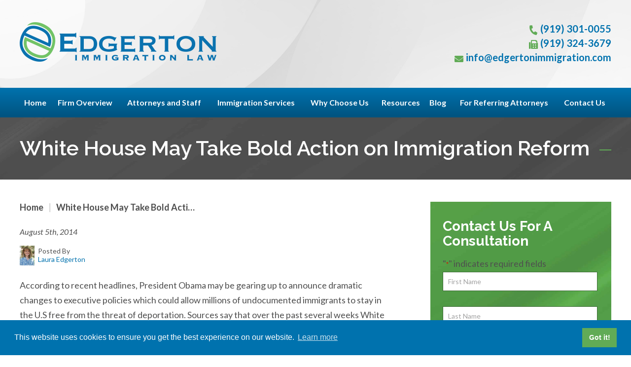

--- FILE ---
content_type: text/html; charset=UTF-8
request_url: https://www.edgertonimmigration.com/white-house-may-take-bold-action-immigration-reform/
body_size: 19586
content:

<!DOCTYPE html>
<!--[if IE 8 ]>    <html lang="en-US" class="no-js no-touch ie8"> <![endif]-->
<!--[if (gte IE 9)|(gt IEMobile 7)|!(IEMobile)|!(IE)]><!--><html lang="en-US" class="no-js no-touch"><!--<![endif]-->

    <head>
        <meta name="themodernfirm-framework-version" content="2.5.1.1" />
        <meta name="wordpress-version" content="6.8.1" />
        <meta http-equiv="Content-Type" content="text/html; charset=utf-8" />
<script type="text/javascript">
/* <![CDATA[ */
var gform;gform||(document.addEventListener("gform_main_scripts_loaded",function(){gform.scriptsLoaded=!0}),document.addEventListener("gform/theme/scripts_loaded",function(){gform.themeScriptsLoaded=!0}),window.addEventListener("DOMContentLoaded",function(){gform.domLoaded=!0}),gform={domLoaded:!1,scriptsLoaded:!1,themeScriptsLoaded:!1,isFormEditor:()=>"function"==typeof InitializeEditor,callIfLoaded:function(o){return!(!gform.domLoaded||!gform.scriptsLoaded||!gform.themeScriptsLoaded&&!gform.isFormEditor()||(gform.isFormEditor()&&console.warn("The use of gform.initializeOnLoaded() is deprecated in the form editor context and will be removed in Gravity Forms 3.1."),o(),0))},initializeOnLoaded:function(o){gform.callIfLoaded(o)||(document.addEventListener("gform_main_scripts_loaded",()=>{gform.scriptsLoaded=!0,gform.callIfLoaded(o)}),document.addEventListener("gform/theme/scripts_loaded",()=>{gform.themeScriptsLoaded=!0,gform.callIfLoaded(o)}),window.addEventListener("DOMContentLoaded",()=>{gform.domLoaded=!0,gform.callIfLoaded(o)}))},hooks:{action:{},filter:{}},addAction:function(o,r,e,t){gform.addHook("action",o,r,e,t)},addFilter:function(o,r,e,t){gform.addHook("filter",o,r,e,t)},doAction:function(o){gform.doHook("action",o,arguments)},applyFilters:function(o){return gform.doHook("filter",o,arguments)},removeAction:function(o,r){gform.removeHook("action",o,r)},removeFilter:function(o,r,e){gform.removeHook("filter",o,r,e)},addHook:function(o,r,e,t,n){null==gform.hooks[o][r]&&(gform.hooks[o][r]=[]);var d=gform.hooks[o][r];null==n&&(n=r+"_"+d.length),gform.hooks[o][r].push({tag:n,callable:e,priority:t=null==t?10:t})},doHook:function(r,o,e){var t;if(e=Array.prototype.slice.call(e,1),null!=gform.hooks[r][o]&&((o=gform.hooks[r][o]).sort(function(o,r){return o.priority-r.priority}),o.forEach(function(o){"function"!=typeof(t=o.callable)&&(t=window[t]),"action"==r?t.apply(null,e):e[0]=t.apply(null,e)})),"filter"==r)return e[0]},removeHook:function(o,r,t,n){var e;null!=gform.hooks[o][r]&&(e=(e=gform.hooks[o][r]).filter(function(o,r,e){return!!(null!=n&&n!=o.tag||null!=t&&t!=o.priority)}),gform.hooks[o][r]=e)}});
/* ]]> */
</script>

        <meta charset="UTF-8" />
        <meta name="viewport" content="width=device-width, initial-scale=1, maximum-scale=1.0, user-scalable=no" />
        <link rel="profile" href="https://gmpg.org/xfn/11" />	
                <link rel="shortcut icon" href="https://www.edgertonimmigration.com/wp-content/uploads/sites/595/2022/04/favicon.ico" /><meta name='robots' content='index, follow, max-image-preview:large, max-snippet:-1, max-video-preview:-1' />
	<style>img:is([sizes="auto" i], [sizes^="auto," i]) { contain-intrinsic-size: 3000px 1500px }</style>
	
	<!-- This site is optimized with the Yoast SEO plugin v26.4 - https://yoast.com/wordpress/plugins/seo/ -->
	<title>White House May Take Bold Action on Immigration Reform</title>
<link data-rocket-preload as="style" href="https://fonts.googleapis.com/css2?family=Lato:ital,wght@0,300;0,400;0,700;0,900;1,300;1,400;1,700;1,900&#038;family=Raleway:ital,wght@0,300;0,400;0,500;0,600;0,700;0,800;0,900;1,300;1,400;1,500;1,600;1,700;1,800;1,900&#038;display=swap" rel="preload">
<link href="https://fonts.googleapis.com/css2?family=Lato:ital,wght@0,300;0,400;0,700;0,900;1,300;1,400;1,700;1,900&#038;family=Raleway:ital,wght@0,300;0,400;0,500;0,600;0,700;0,800;0,900;1,300;1,400;1,500;1,600;1,700;1,800;1,900&#038;display=swap" media="print" onload="this.media=&#039;all&#039;" rel="stylesheet">
<noscript><link rel="stylesheet" href="https://fonts.googleapis.com/css2?family=Lato:ital,wght@0,300;0,400;0,700;0,900;1,300;1,400;1,700;1,900&#038;family=Raleway:ital,wght@0,300;0,400;0,500;0,600;0,700;0,800;0,900;1,300;1,400;1,500;1,600;1,700;1,800;1,900&#038;display=swap"></noscript>
	<link rel="canonical" href="https://www.edgertonimmigration.com/white-house-may-take-bold-action-immigration-reform/" />
	<meta name="twitter:label1" content="Written by" />
	<meta name="twitter:data1" content="Laura Edgerton" />
	<meta name="twitter:label2" content="Est. reading time" />
	<meta name="twitter:data2" content="1 minute" />
	<script type="application/ld+json" class="yoast-schema-graph">{"@context":"https://schema.org","@graph":[{"@type":"WebPage","@id":"https://www.edgertonimmigration.com/white-house-may-take-bold-action-immigration-reform/","url":"https://www.edgertonimmigration.com/white-house-may-take-bold-action-immigration-reform/","name":"White House May Take Bold Action on Immigration Reform","isPartOf":{"@id":"https://www.edgertonimmigration.com/#website"},"datePublished":"2014-08-05T20:27:15+00:00","dateModified":"2022-04-20T15:51:38+00:00","author":{"@id":"https://www.edgertonimmigration.com/#/schema/person/f03a2d6c95ae00ce8ac727ea77cea971"},"breadcrumb":{"@id":"https://www.edgertonimmigration.com/white-house-may-take-bold-action-immigration-reform/#breadcrumb"},"inLanguage":"en-US","potentialAction":[{"@type":"ReadAction","target":["https://www.edgertonimmigration.com/white-house-may-take-bold-action-immigration-reform/"]}]},{"@type":"BreadcrumbList","@id":"https://www.edgertonimmigration.com/white-house-may-take-bold-action-immigration-reform/#breadcrumb","itemListElement":[{"@type":"ListItem","position":1,"name":"Home","item":"https://www.edgertonimmigration.com/"},{"@type":"ListItem","position":2,"name":"White House May Take Bold Action on Immigration Reform"}]},{"@type":"WebSite","@id":"https://www.edgertonimmigration.com/#website","url":"https://www.edgertonimmigration.com/","name":"Edgerton Immigration Law","description":"","potentialAction":[{"@type":"SearchAction","target":{"@type":"EntryPoint","urlTemplate":"https://www.edgertonimmigration.com/?s={search_term_string}"},"query-input":{"@type":"PropertyValueSpecification","valueRequired":true,"valueName":"search_term_string"}}],"inLanguage":"en-US"},{"@type":"Person","@id":"https://www.edgertonimmigration.com/#/schema/person/f03a2d6c95ae00ce8ac727ea77cea971","name":"Laura Edgerton","image":{"@type":"ImageObject","inLanguage":"en-US","@id":"https://www.edgertonimmigration.com/#/schema/person/image/","url":"https://secure.gravatar.com/avatar/604e9722412ed8d1fd2981c9a7a43640ffc45b59c94ecfb7f12713ba0d0d74d5?s=96&d=mm&r=g","contentUrl":"https://secure.gravatar.com/avatar/604e9722412ed8d1fd2981c9a7a43640ffc45b59c94ecfb7f12713ba0d0d74d5?s=96&d=mm&r=g","caption":"Laura Edgerton"},"url":"https://www.edgertonimmigration.com/author/ledgerton/"}]}</script>
	<!-- / Yoast SEO plugin. -->


<link rel='dns-prefetch' href='//fonts.googleapis.com' />
<link rel='dns-prefetch' href='//use.fontawesome.com' />
<link href='https://fonts.gstatic.com' crossorigin rel='preconnect' />
<!-- Google Tag Manager -->
<script>(function(w,d,s,l,i){w[l]=w[l]||[];w[l].push({'gtm.start':
new Date().getTime(),event:'gtm.js'});var f=d.getElementsByTagName(s)[0],
j=d.createElement(s),dl=l!='dataLayer'?'&l='+l:'';j.async=true;j.src=
'https://www.googletagmanager.com/gtm.js?id='+i+dl;f.parentNode.insertBefore(j,f);
})(window,document,'script','dataLayer','GTM-WWJDCGJP');</script>
<!-- End Google Tag Manager --><link rel='stylesheet' id='google-material-icons-css' href='https://fonts.googleapis.com/icon?family=Material+Icons' type='text/css' media='all' />
<link rel='stylesheet' id='fontawesome-css' href='https://use.fontawesome.com/releases/v5.9.0/css/all.css' type='text/css' media='all' />


<link rel='stylesheet' id='tmf-scaffolding-css' href='https://www.edgertonimmigration.com/wp-content/themes/themodernfirm-framework/assets/css/scaffolding.css' type='text/css' media='screen' />
<link rel='stylesheet' id='tmf-framework-css' href='https://www.edgertonimmigration.com/wp-content/themes/themodernfirm-framework/assets/css/framework.css' type='text/css' media='screen' />
<link rel='stylesheet' id='tmf-menu-css' href='https://www.edgertonimmigration.com/wp-content/themes/themodernfirm-framework/assets/css/menu.css' type='text/css' media='screen' />
<link rel='stylesheet' id='tmf-posts-css' href='https://www.edgertonimmigration.com/wp-content/themes/themodernfirm-framework/assets/css/posts.css' type='text/css' media='screen' />
<link rel='stylesheet' id='tmf-print-css' href='https://www.edgertonimmigration.com/wp-content/themes/themodernfirm-framework/assets/css/print.css' type='text/css' media='print' />
<link rel='stylesheet' id='tmf-structural-css' href='https://www.edgertonimmigration.com/wp-content/themes/mod-premium/edgertonimmigration/assets/css/structural.css' type='text/css' media='screen' />
<link rel='stylesheet' id='tmf-child-posts-css' href='https://www.edgertonimmigration.com/wp-content/themes/mod-premium/edgertonimmigration/assets/css/posts.css' type='text/css' media='screen' />
<link rel='stylesheet' id='tmf-editor-content-css' href='https://www.edgertonimmigration.com/wp-content/themes/mod-premium/edgertonimmigration/assets/css/editor-content.css' type='text/css' media='screen' />
<link rel='stylesheet' id='tmf-child-print-css' href='https://www.edgertonimmigration.com/wp-content/themes/mod-premium/edgertonimmigration/assets/css/print.css' type='text/css' media='print' />
<link rel='stylesheet' id='slick-css' href='https://www.edgertonimmigration.com/wp-content/themes/mod-premium/edgertonimmigration/assets/css/slick.css' type='text/css' media='screen' />
<style id='wp-emoji-styles-inline-css' type='text/css'>

	img.wp-smiley, img.emoji {
		display: inline !important;
		border: none !important;
		box-shadow: none !important;
		height: 1em !important;
		width: 1em !important;
		margin: 0 0.07em !important;
		vertical-align: -0.1em !important;
		background: none !important;
		padding: 0 !important;
	}
</style>
<style id='classic-theme-styles-inline-css' type='text/css'>
/*! This file is auto-generated */
.wp-block-button__link{color:#fff;background-color:#32373c;border-radius:9999px;box-shadow:none;text-decoration:none;padding:calc(.667em + 2px) calc(1.333em + 2px);font-size:1.125em}.wp-block-file__button{background:#32373c;color:#fff;text-decoration:none}
</style>
<link rel='stylesheet' id='wp-components-css' href='https://www.edgertonimmigration.com/wp-includes/css/dist/components/style.min.css?ver=6.8.1' type='text/css' media='all' />
<link rel='stylesheet' id='wp-preferences-css' href='https://www.edgertonimmigration.com/wp-includes/css/dist/preferences/style.min.css?ver=6.8.1' type='text/css' media='all' />
<link rel='stylesheet' id='wp-block-editor-css' href='https://www.edgertonimmigration.com/wp-includes/css/dist/block-editor/style.min.css?ver=6.8.1' type='text/css' media='all' />
<link rel='stylesheet' id='popup-maker-block-library-style-css' href='https://www.edgertonimmigration.com/wp-content/plugins/popup-maker/dist/packages/block-library-style.css?ver=dbea705cfafe089d65f1' type='text/css' media='all' />
<link rel='stylesheet' id='myCustomStyles-css' href='https://www.edgertonimmigration.com/wp-content/plugins/tinymce-formats/editor-styles.css?ver=6.8.1' type='text/css' media='all' />
<script type="text/javascript" src="https://www.edgertonimmigration.com/wp-includes/js/jquery/jquery.min.js?ver=3.7.1" id="jquery-core-js"></script>
<script type="text/javascript" src="https://www.edgertonimmigration.com/wp-includes/js/jquery/jquery-migrate.min.js?ver=3.4.1" id="jquery-migrate-js"></script>
<script type="text/javascript" src="https://www.edgertonimmigration.com/wp-content/themes/themodernfirm-framework/assets/js/core.js?ver=6.8.1" id="tmf-core-js"></script>
<script type="text/javascript" src="https://www.edgertonimmigration.com/wp-content/themes/mod-premium/edgertonimmigration/assets/js/slick.js?ver=6.8.1" id="slick-slider-js"></script>
<script type="text/javascript" src="https://www.edgertonimmigration.com/wp-content/themes/mod-premium/edgertonimmigration/assets/js/script.js?ver=6.8.1" id="tmf-script-js"></script>
<script type="text/javascript" src="https://www.edgertonimmigration.com/wp-content/themes/themodernfirm-framework/assets/js/menu.js?ver=6.8.1" id="tmf-menu-js"></script>
<link rel="https://api.w.org/" href="https://www.edgertonimmigration.com/wp-json/" /><link rel="alternate" title="JSON" type="application/json" href="https://www.edgertonimmigration.com/wp-json/wp/v2/posts/441" /><link rel="EditURI" type="application/rsd+xml" title="RSD" href="https://www.edgertonimmigration.com/xmlrpc.php?rsd" />
<meta name="generator" content="WordPress 6.8.1" />
<link rel='shortlink' href='https://www.edgertonimmigration.com/?p=441' />
<link rel="alternate" title="oEmbed (JSON)" type="application/json+oembed" href="https://www.edgertonimmigration.com/wp-json/oembed/1.0/embed?url=https%3A%2F%2Fwww.edgertonimmigration.com%2Fwhite-house-may-take-bold-action-immigration-reform%2F" />
<link rel="alternate" title="oEmbed (XML)" type="text/xml+oembed" href="https://www.edgertonimmigration.com/wp-json/oembed/1.0/embed?url=https%3A%2F%2Fwww.edgertonimmigration.com%2Fwhite-house-may-take-bold-action-immigration-reform%2F&#038;format=xml" />
<style type="text/css" id="tmf-inline-styles-header"> #mobile-nav{ background-color: rgba(0, 83, 127, 1 ); }  #mobile-nav .mobile-menu{ background-color: #00537f; }  .menu-bar-container{ text-align: center;margin-top: 5px; }  .menu-bar-container .menu-label{ font-size: 16px;}  #mobile-nav .mob-expand-submenu:before{ color: #ffffff;} </style> 
		<! – Code snippet to speed up Google Fonts – > 
		<link rel="preconnect" href="https://fonts.googleapis.com">
		<link rel="preconnect" href="https://fonts.gstatic.com" crossorigin>
		<! – End of code snippet for Google Fonts – > 
    			<script>
				jQuery(function(){TMF.start_services(['feature_detection', 'navigation', 'accordion', 'map_adjust', 'video_support', 'obfuscate_email']);});
			</script>
		<!--Following script is handled in Settings->Advanced--><link rel="stylesheet" type="text/css" href="//cdnjs.cloudflare.com/ajax/libs/cookieconsent2/3.1.0/cookieconsent.min.css" />
<script src="//cdnjs.cloudflare.com/ajax/libs/cookieconsent2/3.1.0/cookieconsent.min.js"></script>
<script>
window.addEventListener("load", function(){
window.cookieconsent.initialise({
  "palette": {
    "popup": {
      "background": "#0072ae",
      "text": "#ffffff"
    },
    "button": {
      "background": "#61ab56",
      "text": "#ffffff"
    }
  },
  "content": {
    "href": "https://www.edgertonimmigration.com/privacy-policy/"
  }
})});
</script>
<!-- Global site tag (gtag.js) - Google Ads: 1035243675 --> <script async src="https://www.googletagmanager.com/gtag/js?id=AW-1035243675"></script> <script> window.dataLayer = window.dataLayer || []; function gtag(){dataLayer.push(arguments);} gtag('js', new Date()); gtag('config', 'AW-1035243675'); </script><!-- google analytics -->
<!-- Global Site Tag (gtag.js) - Google Analytics -->
<script async src="https://www.googletagmanager.com/gtag/js?id=G-3DYWSBTTE1"></script>
<script>
  window.dataLayer = window.dataLayer || [];
  function gtag(){dataLayer.push(arguments);}
  gtag('js', new Date());

  gtag('config', 'G-3DYWSBTTE1');
</script>
<a href="#body-wrapper" class="screen-reader-shortcut">Skip to main content</a><a href="#primary-nav-wrapper" class="screen-reader-shortcut">Skip to navigation</a><div id="top"></div>    <meta name="generator" content="WP Rocket 3.20.1.2" data-wpr-features="wpr_preload_links wpr_desktop" /></head>

    <body data-rsssl=1 class="wp-singular post-template-default single single-post postid-441 single-format-standard wp-theme-themodernfirm-framework wp-child-theme-mod-premiumedgertonimmigration">

        <div data-rocket-location-hash="829d05a322dc635a36fdb6dca7f54a90" id="print-header">
	
	
	<img id="print-logo" class="logo" src="https://www.edgertonimmigration.com/wp-content/uploads/sites/595/2008/10/header-logo-x1.png" alt="Edgerton Immigration Law" />
</div>                			<div data-rocket-location-hash="20689d3d970865997fb0315ea3f3c983" id="header-wrapper" class="section-wrapper">
				<div data-rocket-location-hash="2a14c947958dcfd04dc9c36f1c08d08c" id="header-container" class="section-container">
					<div data-rocket-location-hash="7b039288ac4f43a987cd812d44807438" id="header" class="section">
		
				<div id="header-row"  class="row collapse-950 ">
		
				<div id="header-cell-1"  class="cell span-9">
			<div class="inner">
					<a href="https://www.edgertonimmigration.com/">

	<img id="site-logo" class="logo" src="https://www.edgertonimmigration.com/wp-content/uploads/sites/595/2008/10/header-logo-x1.png" srcset="https://www.edgertonimmigration.com/wp-content/uploads/sites/595/2008/10/header-logo-x1.png 1x, https://www.edgertonimmigration.com/wp-content/uploads/sites/595/2008/10/header-logo-x1.png 2x, https://www.edgertonimmigration.com/wp-content/uploads/sites/595/2008/10/header-logo-x1.png 3x" alt="Edgerton Immigration Law"/>
</a>
		</div></div>		<div id="header-cell-2"  class="cell span-15" role="complementary">
			<div class="inner">
					<div class="header-top">
				<div class="tmf-module-area tmf-single-module-area tmf-module-area-header">			<div class="tmf-module tmf-module-17 tmf-module-site-header---upper-right">
								<div class="tmf-module-content editor-content">
					<div><span class="tmf-field post-id-336 location phone-1"><a href="tel:(919) 301-0055">(919) 301-0055</a></span></div> <div><span class="tmf-field post-id-336 location fax">(919) 324-3679</span></div> <div><a class="tmf-email tmf-field post-id-336 location email" href="#" title="Email" data-front="info" data-back="edgertonimmigration.com"></a></div>				</div>
			</div>
		</div>			</div>

	</div></div></div>	

				</div>
			</div>
		</div>
		        	
	
				<div data-rocket-location-hash="b9a7662d6423f271822052481ee33dcf" id="mobile-nav-wrapper" class="section-wrapper">
				<div data-rocket-location-hash="d22590e7fb6c135b9fa6eecdf1b6a368" id="mobile-nav-container" class="section-container">
					<div data-rocket-location-hash="12d19476a101604d8d63519d20d8b00d" id="mobile-nav" class="section">
		
		<div class="menu-bar-container">

			<div class="menu-bar">
				<div class="hamburger-container">
					<div class="hamburger"></div>
				</div>
				<div class="menu-label">
					Menu				</div>
			</div>

		</div>

		<div class="mobile-menu-container">

			<div class="mobile-menu  mobile-menu-fade-in submenu-icon-plus-sign">

				<div class="top-part">
					<i class="fas fa-times mob-cancel-button"></i>

					
				</div>

				<ul id="mobile-nav-nav-menu" class="menu"><li id="menu-item-5" class="menu-item menu-item-type-post_type menu-item-object-page menu-item-home first menu-item-5"><a href="https://www.edgertonimmigration.com/">Home</a></li>
<li id="menu-item-919" class="menu-item menu-item-type-post_type menu-item-object-page menu-item-919"><a href="https://www.edgertonimmigration.com/firm-overview/">Firm Overview</a></li>
<li id="menu-item-877" class="menu-item menu-item-type-custom menu-item-object-custom menu-item-has-children menu-item-877"><a href="/attorneys/">Attorneys and Staff</a>
<div class="wrap"><ul class="sub-menu">
	<li id="menu-item-878" class="menu-item menu-item-type-post_type menu-item-object-attorney first menu-item-878"><a href="https://www.edgertonimmigration.com/attorneys/attorney-profile/">Laura Edgerton</a></li>
	<li id="menu-item-882" class="menu-item menu-item-type-post_type menu-item-object-attorney menu-item-882"><a href="https://www.edgertonimmigration.com/attorneys/katie-cecil/">Katie Cecil</a></li>
	<li id="menu-item-884" class="menu-item menu-item-type-post_type menu-item-object-attorney menu-item-884"><a href="https://www.edgertonimmigration.com/attorneys/karen-gamble/">Karen Gamble, Paralegal</a></li>
	<li id="menu-item-1580" class="menu-item menu-item-type-post_type menu-item-object-attorney menu-item-1580"><a href="https://www.edgertonimmigration.com/attorneys/jessika-silva/">Jessika Silva, Legal Assistant</a></li>
	<li id="menu-item-883" class="menu-item menu-item-type-post_type menu-item-object-attorney last menu-item-883"><a href="https://www.edgertonimmigration.com/attorneys/ida-kaeser/">Ella Alimov, Administrative Assistant</a></li>
</ul></div>
</li>
<li id="menu-item-879" class="menu-item menu-item-type-custom menu-item-object-custom menu-item-has-children menu-item-879"><a href="/practice-areas/">Immigration Services</a>
<div class="wrap"><ul class="sub-menu">
	<li id="menu-item-920" class="menu-item menu-item-type-post_type menu-item-object-practice-area first menu-item-920"><a href="https://www.edgertonimmigration.com/practice-areas/answers-for-businesses/">Immigration Answers for Businesses</a></li>
	<li id="menu-item-921" class="menu-item menu-item-type-post_type menu-item-object-practice-area menu-item-921"><a href="https://www.edgertonimmigration.com/practice-areas/answers-for-families/">Immigration Answers for Families</a></li>
	<li id="menu-item-922" class="menu-item menu-item-type-post_type menu-item-object-practice-area last menu-item-922"><a href="https://www.edgertonimmigration.com/practice-areas/answers-for-individuals/">Immigration Answers for Individuals</a></li>
</ul></div>
</li>
<li id="menu-item-923" class="menu-item menu-item-type-post_type menu-item-object-page menu-item-has-children menu-item-923"><a href="https://www.edgertonimmigration.com/choose-us/">Why Choose Us</a>
<div class="wrap"><ul class="sub-menu">
	<li id="menu-item-926" class="menu-item menu-item-type-post_type menu-item-object-page first menu-item-926"><a href="https://www.edgertonimmigration.com/choose-us/strengths/">Our Strengths</a></li>
	<li id="menu-item-925" class="menu-item menu-item-type-post_type menu-item-object-page menu-item-925"><a href="https://www.edgertonimmigration.com/choose-us/involvement/">Our Involvement</a></li>
	<li id="menu-item-924" class="menu-item menu-item-type-post_type menu-item-object-page last menu-item-924"><a href="https://www.edgertonimmigration.com/choose-us/representative-clients/">Representative Clients</a></li>
</ul></div>
</li>
<li id="menu-item-927" class="menu-item menu-item-type-post_type menu-item-object-page menu-item-has-children menu-item-927"><a href="https://www.edgertonimmigration.com/resources/">Resources</a>
<div class="wrap"><ul class="sub-menu">
	<li id="menu-item-929" class="menu-item menu-item-type-post_type menu-item-object-page first menu-item-929"><a href="https://www.edgertonimmigration.com/resources/links/">Links</a></li>
	<li id="menu-item-928" class="menu-item menu-item-type-post_type menu-item-object-page menu-item-928"><a href="https://www.edgertonimmigration.com/resources/articles/">Articles and Videos</a></li>
	<li id="menu-item-880" class="menu-item menu-item-type-custom menu-item-object-custom last menu-item-880"><a href="/events/">Upcoming Events</a></li>
</ul></div>
</li>
<li id="menu-item-930" class="menu-item menu-item-type-post_type menu-item-object-page current_page_parent menu-item-930"><a href="https://www.edgertonimmigration.com/blog/">Blog</a></li>
<li id="menu-item-931" class="menu-item menu-item-type-post_type menu-item-object-page menu-item-931"><a href="https://www.edgertonimmigration.com/referring-attorneys/">For Referring Attorneys</a></li>
<li id="menu-item-881" class="menu-item menu-item-type-custom menu-item-object-custom last menu-item-881"><a href="/contact-us/">Contact Us</a></li>
</ul>
									<div class="mobile-location">
						<div class="tmf-post tmf-post-336 location mobile-location first-post last-post" itemscope itemtype="https://schema.org/Organization">

	<div class="location-small-container">
	    <div class="location-small-1">
	    	<a  href="https://maps.google.com/?q=3717%20National%20Drive%20Raleigh%2C%20NC%2027612" target="_blank" class="location-map-link">

    			<div class="location-address">
	    			<span class="map-label"><i class="fas fa-map-marker-alt"></i></span>

			        <span class="address" itemprop="address" itemscope itemtype="https://schema.org/PostalAddress">
					    					        <div class="title business-name" itemprop="name">
					            Edgerton Immigration Law					        </div>
					    
					    				            <div itemprop="streetAddress">
				                3717 National Drive<br />
				                				                    Suite 217				                				            </div>
				            <span itemprop="addressLocality">Raleigh</span>, 
				            <span itemprop="addressRegion">NC</span> 
				            <span itemprop="postalCode">27612</span>
					    		        	</span>
				</div>
		    </a>

		    <div class="divider"></div>
		</div>

		<div class="location-small-2">
		    		        <div class="phone phone-1">
		        	<span class="label"><i class="fas fa-phone-alt"></i></span>
		            <span class="value" itemprop="telephone"><a href="tel: (919) 301-0055">(919) 301-0055</a></span>
		        </div>
		    
	    					<div class="fax">
					<span class="label"><i class="fas fa-fax"></i></span>
					<span class="value">(919) 324-3679</span>
				</div>
			
							<div class="email">
					<span class="label"><i class="fas fa-envelope"></i></span>
					<a class="tmf-email value" href="#" title="Email" data-front="info" data-back="edgertonimmigration.com"></a>				</div>
					</div>
	</div>
	
</div>					</div>
				
			</div>

			<div class="mobile-menu-back-drop"></div>

		</div>

					</div>
			</div>
		</div>
		


<style type="text/css">
@media screen and (max-width: 950px){
	#mobile-nav-wrapper {
		display: block;
	}

	#primary-nav {
		display: none;
	}
}

.tmf-post.location.mobile-location {
	background: #ffffff;
}
.tmf-post.location.mobile-location,
.tmf-post.location.mobile-location a {
	color: #000000 !important;
}
.tmf-post.location.mobile-location .map-label,
.tmf-post.location.mobile-location .label {
	color: #00537f;
}
.tmf-post.location.mobile-location .location-small-1 {
	border-color: #00537f;
}
.tmf-post.location.mobile-location .divider {
	background: #00537f;	
}
</style>

        	
				<div data-rocket-location-hash="be9472b42b9ffeba0a0b822d50cf9e93" id="primary-nav-wrapper" class="section-wrapper">
				<div data-rocket-location-hash="120aa26bc8a47d9d0f3bdc89100091e9" id="primary-nav-container" class="section-container">
					<div data-rocket-location-hash="93a8b66ed12dfadcc9c273cf7a7f3f7d" id="primary-nav" class="section" role="navigation">
		
		<div class="menu-bar">Menu</div>

		<ul id="primary-nav-menu" class="menu"><li class="menu-item menu-item-type-post_type menu-item-object-page menu-item-home first menu-item-5"><a href="https://www.edgertonimmigration.com/">Home</a></li>
<li class="menu-item menu-item-type-post_type menu-item-object-page menu-item-919"><a href="https://www.edgertonimmigration.com/firm-overview/">Firm Overview</a></li>
<li class="menu-item menu-item-type-custom menu-item-object-custom menu-item-has-children menu-item-877"><a href="/attorneys/">Attorneys and Staff</a>
<div class="wrap"><ul class="sub-menu">
	<li class="menu-item menu-item-type-post_type menu-item-object-attorney first menu-item-878"><a href="https://www.edgertonimmigration.com/attorneys/attorney-profile/">Laura Edgerton</a></li>
	<li class="menu-item menu-item-type-post_type menu-item-object-attorney menu-item-882"><a href="https://www.edgertonimmigration.com/attorneys/katie-cecil/">Katie Cecil</a></li>
	<li class="menu-item menu-item-type-post_type menu-item-object-attorney menu-item-884"><a href="https://www.edgertonimmigration.com/attorneys/karen-gamble/">Karen Gamble, Paralegal</a></li>
	<li class="menu-item menu-item-type-post_type menu-item-object-attorney menu-item-1580"><a href="https://www.edgertonimmigration.com/attorneys/jessika-silva/">Jessika Silva, Legal Assistant</a></li>
	<li class="menu-item menu-item-type-post_type menu-item-object-attorney last menu-item-883"><a href="https://www.edgertonimmigration.com/attorneys/ida-kaeser/">Ella Alimov, Administrative Assistant</a></li>
</ul></div>
</li>
<li class="menu-item menu-item-type-custom menu-item-object-custom menu-item-has-children menu-item-879"><a href="/practice-areas/">Immigration Services</a>
<div class="wrap"><ul class="sub-menu">
	<li class="menu-item menu-item-type-post_type menu-item-object-practice-area first menu-item-920"><a href="https://www.edgertonimmigration.com/practice-areas/answers-for-businesses/">Immigration Answers for Businesses</a></li>
	<li class="menu-item menu-item-type-post_type menu-item-object-practice-area menu-item-921"><a href="https://www.edgertonimmigration.com/practice-areas/answers-for-families/">Immigration Answers for Families</a></li>
	<li class="menu-item menu-item-type-post_type menu-item-object-practice-area last menu-item-922"><a href="https://www.edgertonimmigration.com/practice-areas/answers-for-individuals/">Immigration Answers for Individuals</a></li>
</ul></div>
</li>
<li class="menu-item menu-item-type-post_type menu-item-object-page menu-item-has-children menu-item-923"><a href="https://www.edgertonimmigration.com/choose-us/">Why Choose Us</a>
<div class="wrap"><ul class="sub-menu">
	<li class="menu-item menu-item-type-post_type menu-item-object-page first menu-item-926"><a href="https://www.edgertonimmigration.com/choose-us/strengths/">Our Strengths</a></li>
	<li class="menu-item menu-item-type-post_type menu-item-object-page menu-item-925"><a href="https://www.edgertonimmigration.com/choose-us/involvement/">Our Involvement</a></li>
	<li class="menu-item menu-item-type-post_type menu-item-object-page last menu-item-924"><a href="https://www.edgertonimmigration.com/choose-us/representative-clients/">Representative Clients</a></li>
</ul></div>
</li>
<li class="menu-item menu-item-type-post_type menu-item-object-page menu-item-has-children menu-item-927"><a href="https://www.edgertonimmigration.com/resources/">Resources</a>
<div class="wrap"><ul class="sub-menu">
	<li class="menu-item menu-item-type-post_type menu-item-object-page first menu-item-929"><a href="https://www.edgertonimmigration.com/resources/links/">Links</a></li>
	<li class="menu-item menu-item-type-post_type menu-item-object-page menu-item-928"><a href="https://www.edgertonimmigration.com/resources/articles/">Articles and Videos</a></li>
	<li class="menu-item menu-item-type-custom menu-item-object-custom last menu-item-880"><a href="/events/">Upcoming Events</a></li>
</ul></div>
</li>
<li class="menu-item menu-item-type-post_type menu-item-object-page current_page_parent menu-item-930"><a href="https://www.edgertonimmigration.com/blog/">Blog</a></li>
<li class="menu-item menu-item-type-post_type menu-item-object-page menu-item-931"><a href="https://www.edgertonimmigration.com/referring-attorneys/">For Referring Attorneys</a></li>
<li class="menu-item menu-item-type-custom menu-item-object-custom last menu-item-881"><a href="/contact-us/">Contact Us</a></li>
</ul>
					</div>
			</div>
		</div>
		
                
	
				<div data-rocket-location-hash="245826b436fc3b447f101ccc17225fe1" id="int-title-wrapper" class="section-wrapper">
				<div data-rocket-location-hash="d6202dc78352bb7d441079b85250b5b5" id="int-title-container" class="section-container">
					<div data-rocket-location-hash="90dc644f936e2d5761f61820457b6266" id="int-title" class="section">
				<div class="int-title-content">
										<h1 id="page-title">White House May Take Bold Action on Immigration Reform</h1>					</div>
					</div>
			</div>
		</div>
		
				<div data-rocket-location-hash="8da8b8e379c1a0d0455df4bd019ee081" id="body-wrapper" class="section-wrapper" role="main">
				<div data-rocket-location-hash="0659649948e00ef6a959bde72d4469f7" id="body-container" class="section-container">
					<div data-rocket-location-hash="74e2037651cf0b13ddd84db6e6d05816" id="body" class="section">
				
					<div id="body-row"  class="row collapse-950 ">
		
					<div id="body-cell-1"  class="cell span-16">
			<div class="inner">
					
				<div id="breadcrumbs" itemscope itemtype="https://schema.org/BreadcrumbList"><span itemprop="itemListElement" itemscope itemtype="https://schema.org/ListItem" class="s"><a href="https://www.edgertonimmigration.com/" itemprop="item"><span itemprop="name">Home</span></a><meta itemprop="position" content="1" /></span> <span class="separator"> | </span> <span itemprop="itemListElement" itemscope itemtype="https://schema.org/ListItem" class="s"><span class="current" itemprop="name">White House May Take Bold Acti…</span><meta itemprop="position" content="2" /></span></div>
				
					<div class="tmf-post tmf-post-441 post large first-post last-post">
	
			<h1 id="page-title">
			White House May Take Bold Action on Immigration Reform		</h1>
	
	<div class="post-information-container">
					<div class="date">
				August 5th, 2014			</div>
				
					<div class="tmf-author"><a href="https://www.edgertonimmigration.com/attorneys/attorney-profile/" title="View Laura Edgerton's Profile"><img class="author-thumbnail" src="https://www.edgertonimmigration.com/wp-content/uploads/sites/595/thumbnail-images/1245-27.jpg" /></a><div class="author-name-container"><div class="author-label label">Posted By </div><a href="https://www.edgertonimmigration.com/attorneys/attorney-profile/" title="View Laura Edgerton's Profile"><div class="author-name">Laura Edgerton</div></a></div><div class="clear"></div></div>			
		
		
		
<div class="social-buttons">

  

  

  

  
</div>

	</div>
	
	<div class="content-container">
		
		<div id="page-content" class="editor-content">
			<p>According to recent headlines, President Obama may be gearing up to announce dramatic changes to executive policies which could allow millions of undocumented immigrants to stay in the U.S free from the threat of deportation. Sources say that over the past several weeks White House officials have met with Democratic lawmakers and immigrant advocates to consider a host of bold actions which would provide relief to a substantial segment of the undocumented immigrant community. One possibility entertained by the administration has the potential to reach nearly half of the undocumented immigrant population. The plan could provide deportation relief and work permits to those law-abiding undocumented immigrants in close relation to U.S. citizens or to those with long-standing ties to the U.S</p> <p>Please click <a href="http://www.washingtonpost.com/politics/obama-readies-executive-action-to-legalize-millions-of-undocumented-immigrants/2014/08/01/222ae2e8-18f8-11e4-85b6-c1451e622637_story.html" target="_blank" rel="noopener">here</a> for an article with more information about this proposal.</p>		</div>
	</div>

	<div class="taxonomy-container">
		<div class="tmf-taxonomy-list category"><span class="taxonomy-label label">Categories:&nbsp;</span><a href="https://www.edgertonimmigration.com/immigration-blog/" class="tmf-taxonomy tmf-taxonomy-54 tmf-taxonomy-immigration-blog" title="Click for more Immigration Blog information">Immigration Blog</a></div>	
		<div class="tmf-taxonomy-list post_tag"><span class="taxonomy-label label">Tags:&nbsp;</span><a href="https://www.edgertonimmigration.com/tag/deportation-relief/" class="tmf-taxonomy tmf-taxonomy-87 tmf-taxonomy-deportation-relief" title="Click for more deportation relief information">deportation relief</a><span class="separator">,</span> <a href="https://www.edgertonimmigration.com/tag/immigration-executive-action/" class="tmf-taxonomy tmf-taxonomy-174 tmf-taxonomy-immigration-executive-action" title="Click for more immigration executive action information">immigration executive action</a><span class="separator">,</span> <a href="https://www.edgertonimmigration.com/tag/immigration-reform/" class="tmf-taxonomy tmf-taxonomy-176 tmf-taxonomy-immigration-reform" title="Click for more immigration reform information">immigration reform</a><span class="separator">,</span> <a href="https://www.edgertonimmigration.com/tag/undocumented-immigrants/" class="tmf-taxonomy tmf-taxonomy-228 tmf-taxonomy-undocumented-immigrants" title="Click for more undocumented immigrants information">undocumented immigrants</a><span class="separator">,</span> <a href="https://www.edgertonimmigration.com/tag/work-permits/" class="tmf-taxonomy tmf-taxonomy-250 tmf-taxonomy-work-permits" title="Click for more work permits information">work permits</a></div>	
	</div>

	<div class="clear"></div>

		
</div>					
				
			</div></div>		<div id="body-cell-2"  class="cell span-8" role="complementary">
			<div class="inner">
		
									<div class="tmf-module-area tmf-multi-module-area tmf-module-area-blog-sidebar">			<div class="tmf-module tmf-module-22 tmf-module-contact-us-for-a-consultation">
									<h3 class="tmf-module-title">
						
							Contact Us For A Consultation
											</h3>
								<div class="tmf-module-content editor-content">
					<p><script type="text/javascript"> /* <![CDATA[ */  /* ]]> */ </script> <div class='gf_browser_chrome gform_wrapper gravity-theme gform-theme--no-framework tmf-form_wrapper' data-form-theme='gravity-theme' data-form-index='0' id='gform_wrapper_1' style='display:none'><div id='gf_1' class='gform_anchor' tabindex='-1'></div> <div class='gform_heading'> <p class='gform_required_legend'>&quot;<span class="gfield_required gfield_required_asterisk">*</span>&quot; indicates required fields</p> </div><form method='post' enctype='multipart/form-data' target='gform_ajax_frame_1' id='gform_1' class='tmf-form' action='/white-house-may-take-bold-action-immigration-reform/#gf_1' data-formid='1' novalidate> <input type='hidden' class='gforms-pum' value='{"closepopup":false,"closedelay":0,"openpopup":false,"openpopup_id":0}' /> <div class='gform-body gform_body'><div id='gform_fields_1' class='gform_fields top_label form_sublabel_below description_below validation_below'><fieldset id="field_1_1" class="gfield gfield--type-name gfield--input-type-name gfield_contains_required field_sublabel_hidden_label gfield--no-description field_description_below hidden_label field_validation_below gfield_visibility_visible" ><legend class='gfield_label gform-field-label gfield_label_before_complex' >First Name<span class="gfield_required"><span class="gfield_required gfield_required_asterisk">*</span></span></legend><div class='ginput_complex ginput_container ginput_container--name no_prefix has_first_name no_middle_name no_last_name no_suffix gf_name_has_1 ginput_container_name gform-grid-row' id='input_1_1'> <span id='input_1_1_3_container' class='name_first gform-grid-col gform-grid-col--size-auto' > <input type='text' name='input_1.3' id='input_1_1_3' value='' aria-required='true' placeholder='First Name' /> <label for='input_1_1_3' class='gform-field-label gform-field-label--type-sub hidden_sub_label screen-reader-text'>First</label> </span> </div></fieldset><fieldset id="field_1_7" class="gfield gfield--type-name gfield--input-type-name gfield--width-full field_sublabel_hidden_label gfield--no-description field_description_below hidden_label field_validation_below gfield_visibility_visible" ><legend class='gfield_label gform-field-label gfield_label_before_complex' >Last Name</legend><div class='ginput_complex ginput_container ginput_container--name no_prefix has_first_name no_middle_name no_last_name no_suffix gf_name_has_1 ginput_container_name gform-grid-row' id='input_1_7'> <span id='input_1_7_3_container' class='name_first gform-grid-col gform-grid-col--size-auto' > <input type='text' name='input_7.3' id='input_1_7_3' value='' aria-required='false' placeholder='Last Name' /> <label for='input_1_7_3' class='gform-field-label gform-field-label--type-sub hidden_sub_label screen-reader-text'>First</label> </span> </div></fieldset><div id="field_1_2" class="gfield gfield--type-email gfield--input-type-email gfield_contains_required field_sublabel_below gfield--no-description field_description_below hidden_label field_validation_below gfield_visibility_visible" ><label class='gfield_label gform-field-label' for='input_1_2'>Email<span class="gfield_required"><span class="gfield_required gfield_required_asterisk">*</span></span></label><div class='ginput_container ginput_container_email'> <input name='input_2' id='input_1_2' type='email' value='' class='large' placeholder='Email' aria-required="true" aria-invalid="false" /> </div></div><div id="field_1_8" class="gfield gfield--type-phone gfield--input-type-phone gfield--width-full gfield_contains_required field_sublabel_below gfield--no-description field_description_below hidden_label field_validation_below gfield_visibility_visible" ><label class='gfield_label gform-field-label' for='input_1_8'>Phone<span class="gfield_required"><span class="gfield_required gfield_required_asterisk">*</span></span></label><div class='ginput_container ginput_container_phone'><input name='input_8' id='input_1_8' type='tel' value='' class='large' placeholder='Phone' aria-required="true" aria-invalid="false" /></div></div><div id="field_1_4" class="gfield gfield--type-textarea gfield--input-type-textarea field_sublabel_below gfield--no-description field_description_below hidden_label field_validation_below gfield_visibility_visible" ><label class='gfield_label gform-field-label' for='input_1_4'>Message</label><div class='ginput_container ginput_container_textarea'><textarea name='input_4' id='input_1_4' class='textarea small' placeholder='Message' aria-invalid="false" rows='10' cols='50'></textarea></div></div><fieldset id="field_1_6" class="gfield gfield--type-radio gfield--type-choice gfield--input-type-radio gfield--width-full field_sublabel_below gfield--no-description field_description_below field_validation_below gfield_visibility_visible" ><legend class='gfield_label gform-field-label' >Preferred method of contact</legend><div class='ginput_container ginput_container_radio'><div class='gfield_radio' id='input_1_6'> <div class='gchoice gchoice_1_6_0'> <input class='gfield-choice-input' name='input_6' type='radio' value='E-mail Me' id='choice_1_6_0' onchange='gformToggleRadioOther( this )' /> <label for='choice_1_6_0' id='label_1_6_0' class='gform-field-label gform-field-label--type-inline'>E-mail Me</label> </div> <div class='gchoice gchoice_1_6_1'> <input class='gfield-choice-input' name='input_6' type='radio' value='Call Me' id='choice_1_6_1' onchange='gformToggleRadioOther( this )' /> <label for='choice_1_6_1' id='label_1_6_1' class='gform-field-label gform-field-label--type-inline'>Call Me</label> </div></div></div></fieldset></div></div> <div class='gform-footer gform_footer top_label'> <input type='submit' id='gform_submit_button_1' class='gform_button button' onclick='gform.submission.handleButtonClick(this);' data-submission-type='submit' value='Submit' /> <input type='hidden' name='gform_ajax' value='form_id=1&amp;title=&amp;description=&amp;tabindex=0&amp;theme=gravity-theme&amp;styles=[]&amp;hash=d2c34540648d7049edf4453e42e9bcb6' /> <input type='hidden' class='gform_hidden' name='gform_submission_method' data-js='gform_submission_method_1' value='iframe' /> <input type='hidden' class='gform_hidden' name='gform_theme' data-js='gform_theme_1' id='gform_theme_1' value='gravity-theme' /> <input type='hidden' class='gform_hidden' name='gform_style_settings' data-js='gform_style_settings_1' id='gform_style_settings_1' value='[]' /> <input type='hidden' class='gform_hidden' name='is_submit_1' value='1' /> <input type='hidden' class='gform_hidden' name='gform_submit' value='1' /> <input type='hidden' class='gform_hidden' name='gform_unique_id' value='' /> <input type='hidden' class='gform_hidden' name='state_1' value='WyJ7XCI2XCI6W1wiNDg4OWE4NmY4ZGUzODA4YjJmYTJhYjM2NTgxYTM0NmFcIixcIjAzMzkyNzRmMzYwODcwMDJjZmE2MzExZWZhYmM2ZmM2XCJdfSIsImRiOWFlMmQxZTA0NWMxODcyNTJkYjk3YjliMGJhMjBhIl0=' /> <input type='hidden' autocomplete='off' class='gform_hidden' name='gform_target_page_number_1' id='gform_target_page_number_1' value='0' /> <input type='hidden' autocomplete='off' class='gform_hidden' name='gform_source_page_number_1' id='gform_source_page_number_1' value='1' /> <input type='hidden' name='gform_field_values' value='' /> </div> <p style="display: none !important;" class="akismet-fields-container" data-prefix="ak_"><label>&#916;<textarea name="ak_hp_textarea" cols="45" rows="8" maxlength="100"></textarea></label><input type="hidden" id="ak_js_1" name="ak_js" value="74"/><script>document.getElementById( "ak_js_1" ).setAttribute( "value", ( new Date() ).getTime() );</script></p></form> </div> <iframe style='display:none;width:0px;height:0px;' src='about:blank' name='gform_ajax_frame_1' id='gform_ajax_frame_1' title='This iframe contains the logic required to handle Ajax powered Gravity Forms.'></iframe> <script type="text/javascript"> /* <![CDATA[ */ gform.initializeOnLoaded( function() {gformInitSpinner( 1, 'https://www.edgertonimmigration.com/wp-content/plugins/gravityforms/images/spinner.svg', true );jQuery('#gform_ajax_frame_1').on('load',function(){var contents = jQuery(this).contents().find('*').html();var is_postback = contents.indexOf('GF_AJAX_POSTBACK') >= 0;if(!is_postback){return;}var form_content = jQuery(this).contents().find('#gform_wrapper_1');var is_confirmation = jQuery(this).contents().find('#gform_confirmation_wrapper_1').length > 0;var is_redirect = contents.indexOf('gformRedirect(){') >= 0;var is_form = form_content.length > 0 && ! is_redirect && ! is_confirmation;var mt = parseInt(jQuery('html').css('margin-top'), 10) + parseInt(jQuery('body').css('margin-top'), 10) + 100;if(is_form){form_content.find('form').css('opacity', 0);jQuery('#gform_wrapper_1').html(form_content.html());if(form_content.hasClass('gform_validation_error')){jQuery('#gform_wrapper_1').addClass('gform_validation_error');} else {jQuery('#gform_wrapper_1').removeClass('gform_validation_error');}setTimeout( function() { /* delay the scroll by 50 milliseconds to fix a bug in chrome */ jQuery(document).scrollTop(jQuery('#gform_wrapper_1').offset().top - mt); }, 50 );if(window['gformInitDatepicker']) {gformInitDatepicker();}if(window['gformInitPriceFields']) {gformInitPriceFields();}var current_page = jQuery('#gform_source_page_number_1').val();gformInitSpinner( 1, 'https://www.edgertonimmigration.com/wp-content/plugins/gravityforms/images/spinner.svg', true );jQuery(document).trigger('gform_page_loaded', [1, current_page]);window['gf_submitting_1'] = false;}else if(!is_redirect){var confirmation_content = jQuery(this).contents().find('.GF_AJAX_POSTBACK').html();if(!confirmation_content){confirmation_content = contents;}jQuery('#gform_wrapper_1').replaceWith(confirmation_content);jQuery(document).scrollTop(jQuery('#gf_1').offset().top - mt);jQuery(document).trigger('gform_confirmation_loaded', [1]);window['gf_submitting_1'] = false;wp.a11y.speak(jQuery('#gform_confirmation_message_1').text());}else{jQuery('#gform_1').append(contents);if(window['gformRedirect']) {gformRedirect();}}jQuery(document).trigger("gform_pre_post_render", [{ formId: "1", currentPage: "current_page", abort: function() { this.preventDefault(); } }]); if (event && event.defaultPrevented) { return; } const gformWrapperDiv = document.getElementById( "gform_wrapper_1" ); if ( gformWrapperDiv ) { const visibilitySpan = document.createElement( "span" ); visibilitySpan.id = "gform_visibility_test_1"; gformWrapperDiv.insertAdjacentElement( "afterend", visibilitySpan ); } const visibilityTestDiv = document.getElementById( "gform_visibility_test_1" ); let postRenderFired = false; function triggerPostRender() { if ( postRenderFired ) { return; } postRenderFired = true; gform.core.triggerPostRenderEvents( 1, current_page ); if ( visibilityTestDiv ) { visibilityTestDiv.parentNode.removeChild( visibilityTestDiv ); } } function debounce( func, wait, immediate ) { var timeout; return function() { var context = this, args = arguments; var later = function() { timeout = null; if ( !immediate ) func.apply( context, args ); }; var callNow = immediate && !timeout; clearTimeout( timeout ); timeout = setTimeout( later, wait ); if ( callNow ) func.apply( context, args ); }; } const debouncedTriggerPostRender = debounce( function() { triggerPostRender(); }, 200 ); if ( visibilityTestDiv && visibilityTestDiv.offsetParent === null ) { const observer = new MutationObserver( ( mutations ) => { mutations.forEach( ( mutation ) => { if ( mutation.type === 'attributes' && visibilityTestDiv.offsetParent !== null ) { debouncedTriggerPostRender(); observer.disconnect(); } }); }); observer.observe( document.body, { attributes: true, childList: false, subtree: true, attributeFilter: [ 'style', 'class' ], }); } else { triggerPostRender(); } } );} ); /* ]]> */ </script> </p>				</div>
			</div>
					<div class="tmf-module tmf-module-1205 tmf-module-recent-news">
									<h3 class="tmf-module-title">
						
							Recent News
											</h3>
								<div class="tmf-module-content editor-content">
					<p><div class="tmf-post-list small"><div class="tmf-post tmf-post-1571 post small first-post"> <div class="post-small-inner"> <div class="calendar-icon"> <div class="month"> Apr </div> <div class="day"> 14 </div> </div> <div class="title has-post-date"> <a href="https://www.edgertonimmigration.com/registration-requirement-for-unregistered-foreign-nationals/" title="Read more about Registration Requirement…"> Registration Requirement for Unregistered Foreign Nationals </a> <div class="date"> April 14th, 2025 </div> </div> <div class="excerpt"> In compliance with President Trump’s Executive Order 14159, the Department of Homeland Security has published an Interim Final Rule (IFR), which went into effect on April 11, 2025, requiring unregistered foreign nationals to comply with a new onlin… <a href="https://www.edgertonimmigration.com/registration-requirement-for-unregistered-foreign-nationals/" class="read-more" title="Read more about Registration Requirement…"> Read More </a> </div> </div> </div><div class="tmf-post tmf-post-1566 post small last-post"> <div class="post-small-inner"> <div class="calendar-icon"> <div class="month"> Mar </div> <div class="day"> 19 </div> </div> <div class="title has-post-date"> <a href="https://www.edgertonimmigration.com/reminder-about-immigration-documentation/" title="Read more about Reminder About Carrying I…"> Reminder About Carrying Immigration Documents </a> <div class="date"> March 19th, 2025 </div> </div> <div class="excerpt"> Dear Clients, We would like to remind you that under the Immigration and Nationality Act, all noncitizens must carry their immigration documentation on their person at all times. This documentation includes I-94 Arrival-Departure Record, green card (… <a href="https://www.edgertonimmigration.com/reminder-about-immigration-documentation/" class="read-more" title="Read more about Reminder About Carrying I…"> Read More </a> </div> </div> </div></div></p>				</div>
			</div>
		</div>				
		</div></div></div>	

					</div>
			</div>
		</div>
		
      
        			<div data-rocket-location-hash="cf0352ddd5ccbeb61cc68d248cfbfc61" id="newsletter-wrapper" class="section-wrapper">
				<div data-rocket-location-hash="6b011705b30f7d6c8d06f9a91b8f5891" id="newsletter-container" class="section-container">
					<div data-rocket-location-hash="9938805ca70b801db6a656ab74b6b03d" id="newsletter" class="section">
		
				<div id="newsletter-row"  class="row collapse-950 ">
		
				<div id="newsletter-cell-1"  class="cell span-18">
			<div class="inner">
					<div class="mobile-view">
				<img src="https://www.edgertonimmigration.com/wp-content/themes/mod-premium/edgertonimmigration/assets/images/home-newsletter-envelope-x1.jpg" srcset="https://www.edgertonimmigration.com/wp-content/themes/mod-premium/edgertonimmigration/assets/images/home-newsletter-envelope-x1.jpg 1x, https://www.edgertonimmigration.com/wp-content/themes/mod-premium/edgertonimmigration/assets/images/home-newsletter-envelope-x2.jpg 2x, https://www.edgertonimmigration.com/wp-content/themes/mod-premium/edgertonimmigration/assets/images/home-newsletter-envelope-x3.jpg 3x" alt="">
			</div>
			<div class="tmf-module-area tmf-single-module-area tmf-module-area-footer-1">			<div class="tmf-module tmf-module-16 tmf-module-sign-up-for-our-newsletter">
									<h3 class="tmf-module-title">
						
							Sign Up for Our Newsletter
											</h3>
								<div class="tmf-module-content editor-content">
					<p> <div class='gf_browser_chrome gform_wrapper gform_legacy_markup_wrapper gform-theme--no-framework tmf-form_wrapper gf_simple_horizontal_wrapper' data-form-theme='legacy' data-form-index='0' id='gform_wrapper_4' ><div id='gf_4' class='gform_anchor' tabindex='-1'></div><form method='post' enctype='multipart/form-data' target='gform_ajax_frame_4' id='gform_4' class='tmf-form gf_simple_horizontal' action='/white-house-may-take-bold-action-immigration-reform/#gf_4' data-formid='4' novalidate> <input type='hidden' class='gforms-pum' value='{"closepopup":false,"closedelay":0,"openpopup":false,"openpopup_id":0}' /> <div class='gform-body gform_body'><ul id='gform_fields_4' class='gform_fields top_label form_sublabel_below description_below validation_below'><li id="field_4_3" class="gfield gfield--type-name gfield_contains_required field_sublabel_hidden_label gfield--no-description field_description_below hidden_label field_validation_below gfield_visibility_visible" ><label class='gfield_label gform-field-label gfield_label_before_complex' >Name<span class="gfield_required"><span class="gfield_required gfield_required_text">(Required)</span></span></label><div class='ginput_complex ginput_container ginput_container--name no_prefix has_first_name no_middle_name has_last_name no_suffix gf_name_has_2 ginput_container_name gform-grid-row' id='input_4_3'> <span id='input_4_3_3_container' class='name_first gform-grid-col gform-grid-col--size-auto' > <input type='text' name='input_3.3' id='input_4_3_3' value='' aria-required='true' placeholder='First Name' /> <label for='input_4_3_3' class='gform-field-label gform-field-label--type-sub hidden_sub_label screen-reader-text'>First</label> </span> <span id='input_4_3_6_container' class='name_last gform-grid-col gform-grid-col--size-auto' > <input type='text' name='input_3.6' id='input_4_3_6' value='' aria-required='true' placeholder='Last Name' /> <label for='input_4_3_6' class='gform-field-label gform-field-label--type-sub hidden_sub_label screen-reader-text'>Last</label> </span> </div></li><li id="field_4_5" class="gfield gfield--type-email gfield--width-full gfield_contains_required field_sublabel_below gfield--no-description field_description_below hidden_label field_validation_below gfield_visibility_visible" ><label class='gfield_label gform-field-label' for='input_4_5'>Email Address<span class="gfield_required"><span class="gfield_required gfield_required_text">(Required)</span></span></label><div class='ginput_container ginput_container_email'> <input name='input_5' id='input_4_5' type='email' value='' class='large' placeholder='Email Address' aria-required="true" aria-invalid="false" /> </div></li></ul></div> <div class='gform-footer gform_footer top_label'> <input type='submit' id='gform_submit_button_4' class='gform_button button' onclick='gform.submission.handleButtonClick(this);' data-submission-type='submit' value='Submit' /> <input type='hidden' name='gform_ajax' value='form_id=4&amp;title=&amp;description=&amp;tabindex=0&amp;theme=legacy&amp;styles=[]&amp;hash=65afca9ca58b54d134a17a04c54d195d' /> <input type='hidden' class='gform_hidden' name='gform_submission_method' data-js='gform_submission_method_4' value='iframe' /> <input type='hidden' class='gform_hidden' name='gform_theme' data-js='gform_theme_4' id='gform_theme_4' value='legacy' /> <input type='hidden' class='gform_hidden' name='gform_style_settings' data-js='gform_style_settings_4' id='gform_style_settings_4' value='[]' /> <input type='hidden' class='gform_hidden' name='is_submit_4' value='1' /> <input type='hidden' class='gform_hidden' name='gform_submit' value='4' /> <input type='hidden' class='gform_hidden' name='gform_unique_id' value='' /> <input type='hidden' class='gform_hidden' name='state_4' value='WyJbXSIsIjhmNGQ0NDkzNjNkN2U4ZWUzZDIzZjMzMGEyMjliZWE4Il0=' /> <input type='hidden' autocomplete='off' class='gform_hidden' name='gform_target_page_number_4' id='gform_target_page_number_4' value='0' /> <input type='hidden' autocomplete='off' class='gform_hidden' name='gform_source_page_number_4' id='gform_source_page_number_4' value='1' /> <input type='hidden' name='gform_field_values' value='' /> </div> <p style="display: none !important;" class="akismet-fields-container" data-prefix="ak_"><label>&#916;<textarea name="ak_hp_textarea" cols="45" rows="8" maxlength="100"></textarea></label><input type="hidden" id="ak_js_2" name="ak_js" value="165"/><script>document.getElementById( "ak_js_2" ).setAttribute( "value", ( new Date() ).getTime() );</script></p></form> </div> <iframe style='display:none;width:0px;height:0px;' src='about:blank' name='gform_ajax_frame_4' id='gform_ajax_frame_4' title='This iframe contains the logic required to handle Ajax powered Gravity Forms.'></iframe> <script type="text/javascript"> /* <![CDATA[ */ gform.initializeOnLoaded( function() {gformInitSpinner( 4, 'https://www.edgertonimmigration.com/wp-content/plugins/gravityforms/images/spinner.svg', true );jQuery('#gform_ajax_frame_4').on('load',function(){var contents = jQuery(this).contents().find('*').html();var is_postback = contents.indexOf('GF_AJAX_POSTBACK') >= 0;if(!is_postback){return;}var form_content = jQuery(this).contents().find('#gform_wrapper_4');var is_confirmation = jQuery(this).contents().find('#gform_confirmation_wrapper_4').length > 0;var is_redirect = contents.indexOf('gformRedirect(){') >= 0;var is_form = form_content.length > 0 && ! is_redirect && ! is_confirmation;var mt = parseInt(jQuery('html').css('margin-top'), 10) + parseInt(jQuery('body').css('margin-top'), 10) + 100;if(is_form){jQuery('#gform_wrapper_4').html(form_content.html());if(form_content.hasClass('gform_validation_error')){jQuery('#gform_wrapper_4').addClass('gform_validation_error');} else {jQuery('#gform_wrapper_4').removeClass('gform_validation_error');}setTimeout( function() { /* delay the scroll by 50 milliseconds to fix a bug in chrome */ jQuery(document).scrollTop(jQuery('#gform_wrapper_4').offset().top - mt); }, 50 );if(window['gformInitDatepicker']) {gformInitDatepicker();}if(window['gformInitPriceFields']) {gformInitPriceFields();}var current_page = jQuery('#gform_source_page_number_4').val();gformInitSpinner( 4, 'https://www.edgertonimmigration.com/wp-content/plugins/gravityforms/images/spinner.svg', true );jQuery(document).trigger('gform_page_loaded', [4, current_page]);window['gf_submitting_4'] = false;}else if(!is_redirect){var confirmation_content = jQuery(this).contents().find('.GF_AJAX_POSTBACK').html();if(!confirmation_content){confirmation_content = contents;}jQuery('#gform_wrapper_4').replaceWith(confirmation_content);jQuery(document).scrollTop(jQuery('#gf_4').offset().top - mt);jQuery(document).trigger('gform_confirmation_loaded', [4]);window['gf_submitting_4'] = false;wp.a11y.speak(jQuery('#gform_confirmation_message_4').text());}else{jQuery('#gform_4').append(contents);if(window['gformRedirect']) {gformRedirect();}}jQuery(document).trigger("gform_pre_post_render", [{ formId: "4", currentPage: "current_page", abort: function() { this.preventDefault(); } }]); if (event && event.defaultPrevented) { return; } const gformWrapperDiv = document.getElementById( "gform_wrapper_4" ); if ( gformWrapperDiv ) { const visibilitySpan = document.createElement( "span" ); visibilitySpan.id = "gform_visibility_test_4"; gformWrapperDiv.insertAdjacentElement( "afterend", visibilitySpan ); } const visibilityTestDiv = document.getElementById( "gform_visibility_test_4" ); let postRenderFired = false; function triggerPostRender() { if ( postRenderFired ) { return; } postRenderFired = true; gform.core.triggerPostRenderEvents( 4, current_page ); if ( visibilityTestDiv ) { visibilityTestDiv.parentNode.removeChild( visibilityTestDiv ); } } function debounce( func, wait, immediate ) { var timeout; return function() { var context = this, args = arguments; var later = function() { timeout = null; if ( !immediate ) func.apply( context, args ); }; var callNow = immediate && !timeout; clearTimeout( timeout ); timeout = setTimeout( later, wait ); if ( callNow ) func.apply( context, args ); }; } const debouncedTriggerPostRender = debounce( function() { triggerPostRender(); }, 200 ); if ( visibilityTestDiv && visibilityTestDiv.offsetParent === null ) { const observer = new MutationObserver( ( mutations ) => { mutations.forEach( ( mutation ) => { if ( mutation.type === 'attributes' && visibilityTestDiv.offsetParent !== null ) { debouncedTriggerPostRender(); observer.disconnect(); } }); }); observer.observe( document.body, { attributes: true, childList: false, subtree: true, attributeFilter: [ 'style', 'class' ], }); } else { triggerPostRender(); } } );} ); /* ]]> */ </script> </p>				</div>
			</div>
		</div>
		</div></div>		<div id="newsletter-cell-2"  class="cell span-6" role="complementary">
			<div class="inner">
					<div class="envelope-image">
				<img src="https://www.edgertonimmigration.com/wp-content/themes/mod-premium/edgertonimmigration/assets/images/home-newsletter-envelope-x1.jpg" srcset="https://www.edgertonimmigration.com/wp-content/themes/mod-premium/edgertonimmigration/assets/images/home-newsletter-envelope-x1.jpg 1x, https://www.edgertonimmigration.com/wp-content/themes/mod-premium/edgertonimmigration/assets/images/home-newsletter-envelope-x2.jpg 2x, https://www.edgertonimmigration.com/wp-content/themes/mod-premium/edgertonimmigration/assets/images/home-newsletter-envelope-x3.jpg 3x" alt="">
			</div>

	</div></div></div>
				</div>
			</div>
		</div>
		        <div data-rocket-location-hash="5f6d7a8cc26f1d630652c1baea12a4ed" class="footer-bottom-bg">
                            			<div data-rocket-location-hash="0d3340931db627989106bf052e604897" id="footer-wrapper" class="section-wrapper">
				<div data-rocket-location-hash="d8c4b8768e921a76666ccd74244d7f74" id="footer-container" class="section-container">
					<div id="footer" class="section">
		
				<div id="footer-row"  class="row collapse-950 ">
		
				<div id="footer-cell-1"  class="cell span-24">
			<div class="inner">
					<div class="tmf-module-area tmf-single-module-area tmf-module-area-footer-2">			<div class="tmf-module tmf-module-15 tmf-module-edgerton-immigration-law,-pllc">
									<h3 class="tmf-module-title">
						
							Edgerton Immigration Law, PLLC
											</h3>
								<div class="tmf-module-content editor-content">
					<p><div class="tmf-post tmf-post-336 location small first-post last-post" itemscope itemtype="https://schema.org/Organization"> <span class="address" itemprop="address" itemscope itemtype="https://schema.org/PostalAddress"> <div class="streetAddress" itemprop="streetAddress"> 3717 National Drive, Suite 217 <span class="address-2"> <span itemprop="addressLocality">Raleigh</span>, <span itemprop="addressRegion">NC</span> <span itemprop="postalCode">27612</span> </span> </div> </span> <span class="phone phone-1"> <span class="label">Phone: </span> <span class="value"> <a href="tel:(919) 301-0055">(919) 301-0055</a> </span> </span> <span class="fax"> <span class="label">Fax: </span> <span class="value">(919) 324-3679</span> </span> <span class="email"> <span class="label">Email: </span> <a class="tmf-email value" href="#" title="Email" data-front="info" data-back="edgertonimmigration.com"></a> </span> </div></p> <h6>Connect With Us <span class="social-icons"> <a href="https://www.facebook.com/EdgertonImmigrationLaw/" target="_blank" title="View Edgerton Immigration Law's Facebook Page" alt="Edgerton Immigration Law's Facebook Page"> <span class="icon facebook"></span> </a> <a href="https://www.linkedin.com/company/edgerton-immigration-law/" target="_blank" title="View Edgerton Immigration Law's LinkedIn Page" alt="Edgerton Immigration Law's LinkedIn Page"> <span class="icon linked-in"></span> </a> </span> <a href="https://www.lawyers.com/raleigh/north-carolina/laura-a-edgerton-4708033-a/" target="_blank" rel="noopener"><img class="alignnone wp-image-1012 size-full" src="https://www.edgertonimmigration.com/wp-content/uploads/sites/595/2008/10/footer-lawyers-logo-x1.png" srcset="https://www.edgertonimmigration.com/wp-content/uploads/sites/595/2008/10/footer-lawyers-logo-x1.png 1x, https://www.edgertonimmigration.com/wp-content/uploads/sites/595/2008/10/footer-lawyers-logo-x2.png 2x, https://www.edgertonimmigration.com/wp-content/uploads/sites/595/2008/10/footer-lawyers-logo-x3.png 3x" alt="" width="184" height="30" /></a></h6> <p> </p> <p style="text-align: center;"><a style="display: inline-block; border: 0;" href="https://www.expertise.com/es/nc/raleigh/abogado-de-inmigracion"> <img style="width: 200px; display: block;" src="https://res.cloudinary.com/expertise-com/image/upload/f_auto,fl_lossy,q_auto/w_auto/remote_media/awards/nc_raleigh_abogado-de-inmigracion_2022_transparent.svg" alt="Los Mejores Abogado de Inmigración en Raleigh" width="200" height="160" /></a></p>				</div>
			</div>
		</div>
	</div></div></div>
				</div>
			</div>
		</div>
		                        			<div data-rocket-location-hash="47774776f93efaddff0e540dbcbd14ea" id="copyright-wrapper" class="section-wrapper">
				<div data-rocket-location-hash="781cfdd2ddafd0537f6071fd4b28a3ae" id="copyright-container" class="section-container">
					<div id="copyright" class="section">
		
				<div id="copyright-row"  class="row collapse-950 ">
		
				<div id="copyright-cell-1"  class="cell span-24">
			<div class="inner">
					<div class="tmf-module-area tmf-single-module-area tmf-module-area-copyright">			<div class="tmf-module tmf-module-7 tmf-module-copyright-&-disclaimer">
								<div class="tmf-module-content editor-content">
					<p style="text-align: center;"><span class="tmf-shortcode copyright">© 2025 Edgerton Immigration Law</span><br /> <a title="Disclaimer" href="/disclaimer/">Legal Disclaimer</a> | <a href="/privacy-policy/">Privacy Policy</a><br /> <a title="Law Firm Website Design" href="https://www.themodernfirm.com" target="_blank" rel="noopener noreferrer">Law Firm Website Design by The Modern Firm</a></p>				</div>
			</div>
		</div>
	</div></div></div>
				</div>
			</div>
		</div>
		        </div>
        <div data-rocket-location-hash="ab973b2eb7d728e1ca1ac7e83e63551f" id="print-footer">
	
	
	<div data-rocket-location-hash="dbe1ece1f9e2ab5d2ee1e3e28d6e6134" class="print-copyright">
		Copyright © 2025 
		Edgerton Immigration Law	</div>

</div>
        <style></style><style>#call-to-action {background: #c2c7cb !important;}#call-to-action {color: #FFFFFF !important;}#call-to-action a{color: #0087e2 !important;}</style><!-- Google Tag Manager (noscript) -->
<noscript><iframe src="https://www.googletagmanager.com/ns.html?id=GTM-WWJDCGJP"
height="0" width="0" style="display:none;visibility:hidden"></iframe></noscript>
<!-- End Google Tag Manager (noscript) --><script type="speculationrules">
{"prefetch":[{"source":"document","where":{"and":[{"href_matches":"\/*"},{"not":{"href_matches":["\/wp-*.php","\/wp-admin\/*","\/wp-content\/uploads\/sites\/595\/*","\/wp-content\/*","\/wp-content\/plugins\/*","\/wp-content\/themes\/mod-premium\/edgertonimmigration\/*","\/wp-content\/themes\/themodernfirm-framework\/*","\/*\\?(.+)"]}},{"not":{"selector_matches":"a[rel~=\"nofollow\"]"}},{"not":{"selector_matches":".no-prefetch, .no-prefetch a"}}]},"eagerness":"conservative"}]}
</script>
    <script type="text/javascript">
    document.addEventListener("gform_confirmation_loaded", function(event) {
        if (event.detail.formId == 1) { // change to your form ID
            setTimeout(function(){
                window.location.href = "https://www.edgertonimmigration.com/thank-you/";
            }, 3000);
        }
    });
    </script>
    <link rel='stylesheet' id='gforms_reset_css-css' href='https://www.edgertonimmigration.com/wp-content/plugins/gravityforms/legacy/css/formreset.min.css?ver=2.9.22' type='text/css' media='all' />
<link rel='stylesheet' id='gforms_formsmain_css-css' href='https://www.edgertonimmigration.com/wp-content/plugins/gravityforms/legacy/css/formsmain.min.css?ver=2.9.22' type='text/css' media='all' />
<link rel='stylesheet' id='gforms_ready_class_css-css' href='https://www.edgertonimmigration.com/wp-content/plugins/gravityforms/legacy/css/readyclass.min.css?ver=2.9.22' type='text/css' media='all' />
<link rel='stylesheet' id='gforms_browsers_css-css' href='https://www.edgertonimmigration.com/wp-content/plugins/gravityforms/legacy/css/browsers.min.css?ver=2.9.22' type='text/css' media='all' />
<link rel='stylesheet' id='gform_basic-css' href='https://www.edgertonimmigration.com/wp-content/plugins/gravityforms/assets/css/dist/basic.min.css?ver=2.9.22' type='text/css' media='all' />
<link rel='stylesheet' id='gform_theme_components-css' href='https://www.edgertonimmigration.com/wp-content/plugins/gravityforms/assets/css/dist/theme-components.min.css?ver=2.9.22' type='text/css' media='all' />
<link rel='stylesheet' id='gform_theme-css' href='https://www.edgertonimmigration.com/wp-content/plugins/gravityforms/assets/css/dist/theme.min.css?ver=2.9.22' type='text/css' media='all' />
<script type="text/javascript" id="rocket-browser-checker-js-after">
/* <![CDATA[ */
"use strict";var _createClass=function(){function defineProperties(target,props){for(var i=0;i<props.length;i++){var descriptor=props[i];descriptor.enumerable=descriptor.enumerable||!1,descriptor.configurable=!0,"value"in descriptor&&(descriptor.writable=!0),Object.defineProperty(target,descriptor.key,descriptor)}}return function(Constructor,protoProps,staticProps){return protoProps&&defineProperties(Constructor.prototype,protoProps),staticProps&&defineProperties(Constructor,staticProps),Constructor}}();function _classCallCheck(instance,Constructor){if(!(instance instanceof Constructor))throw new TypeError("Cannot call a class as a function")}var RocketBrowserCompatibilityChecker=function(){function RocketBrowserCompatibilityChecker(options){_classCallCheck(this,RocketBrowserCompatibilityChecker),this.passiveSupported=!1,this._checkPassiveOption(this),this.options=!!this.passiveSupported&&options}return _createClass(RocketBrowserCompatibilityChecker,[{key:"_checkPassiveOption",value:function(self){try{var options={get passive(){return!(self.passiveSupported=!0)}};window.addEventListener("test",null,options),window.removeEventListener("test",null,options)}catch(err){self.passiveSupported=!1}}},{key:"initRequestIdleCallback",value:function(){!1 in window&&(window.requestIdleCallback=function(cb){var start=Date.now();return setTimeout(function(){cb({didTimeout:!1,timeRemaining:function(){return Math.max(0,50-(Date.now()-start))}})},1)}),!1 in window&&(window.cancelIdleCallback=function(id){return clearTimeout(id)})}},{key:"isDataSaverModeOn",value:function(){return"connection"in navigator&&!0===navigator.connection.saveData}},{key:"supportsLinkPrefetch",value:function(){var elem=document.createElement("link");return elem.relList&&elem.relList.supports&&elem.relList.supports("prefetch")&&window.IntersectionObserver&&"isIntersecting"in IntersectionObserverEntry.prototype}},{key:"isSlowConnection",value:function(){return"connection"in navigator&&"effectiveType"in navigator.connection&&("2g"===navigator.connection.effectiveType||"slow-2g"===navigator.connection.effectiveType)}}]),RocketBrowserCompatibilityChecker}();
/* ]]> */
</script>
<script type="text/javascript" id="rocket-preload-links-js-extra">
/* <![CDATA[ */
var RocketPreloadLinksConfig = {"excludeUris":"\/contact-us\/|\/(?:.+\/)?feed(?:\/(?:.+\/?)?)?$|\/(?:.+\/)?embed\/|\/(index.php\/)?(.*)wp-json(\/.*|$)|\/refer\/|\/go\/|\/recommend\/|\/recommends\/","usesTrailingSlash":"1","imageExt":"jpg|jpeg|gif|png|tiff|bmp|webp|avif|pdf|doc|docx|xls|xlsx|php","fileExt":"jpg|jpeg|gif|png|tiff|bmp|webp|avif|pdf|doc|docx|xls|xlsx|php|html|htm","siteUrl":"https:\/\/www.edgertonimmigration.com","onHoverDelay":"100","rateThrottle":"3"};
/* ]]> */
</script>
<script type="text/javascript" id="rocket-preload-links-js-after">
/* <![CDATA[ */
(function() {
"use strict";var r="function"==typeof Symbol&&"symbol"==typeof Symbol.iterator?function(e){return typeof e}:function(e){return e&&"function"==typeof Symbol&&e.constructor===Symbol&&e!==Symbol.prototype?"symbol":typeof e},e=function(){function i(e,t){for(var n=0;n<t.length;n++){var i=t[n];i.enumerable=i.enumerable||!1,i.configurable=!0,"value"in i&&(i.writable=!0),Object.defineProperty(e,i.key,i)}}return function(e,t,n){return t&&i(e.prototype,t),n&&i(e,n),e}}();function i(e,t){if(!(e instanceof t))throw new TypeError("Cannot call a class as a function")}var t=function(){function n(e,t){i(this,n),this.browser=e,this.config=t,this.options=this.browser.options,this.prefetched=new Set,this.eventTime=null,this.threshold=1111,this.numOnHover=0}return e(n,[{key:"init",value:function(){!this.browser.supportsLinkPrefetch()||this.browser.isDataSaverModeOn()||this.browser.isSlowConnection()||(this.regex={excludeUris:RegExp(this.config.excludeUris,"i"),images:RegExp(".("+this.config.imageExt+")$","i"),fileExt:RegExp(".("+this.config.fileExt+")$","i")},this._initListeners(this))}},{key:"_initListeners",value:function(e){-1<this.config.onHoverDelay&&document.addEventListener("mouseover",e.listener.bind(e),e.listenerOptions),document.addEventListener("mousedown",e.listener.bind(e),e.listenerOptions),document.addEventListener("touchstart",e.listener.bind(e),e.listenerOptions)}},{key:"listener",value:function(e){var t=e.target.closest("a"),n=this._prepareUrl(t);if(null!==n)switch(e.type){case"mousedown":case"touchstart":this._addPrefetchLink(n);break;case"mouseover":this._earlyPrefetch(t,n,"mouseout")}}},{key:"_earlyPrefetch",value:function(t,e,n){var i=this,r=setTimeout(function(){if(r=null,0===i.numOnHover)setTimeout(function(){return i.numOnHover=0},1e3);else if(i.numOnHover>i.config.rateThrottle)return;i.numOnHover++,i._addPrefetchLink(e)},this.config.onHoverDelay);t.addEventListener(n,function e(){t.removeEventListener(n,e,{passive:!0}),null!==r&&(clearTimeout(r),r=null)},{passive:!0})}},{key:"_addPrefetchLink",value:function(i){return this.prefetched.add(i.href),new Promise(function(e,t){var n=document.createElement("link");n.rel="prefetch",n.href=i.href,n.onload=e,n.onerror=t,document.head.appendChild(n)}).catch(function(){})}},{key:"_prepareUrl",value:function(e){if(null===e||"object"!==(void 0===e?"undefined":r(e))||!1 in e||-1===["http:","https:"].indexOf(e.protocol))return null;var t=e.href.substring(0,this.config.siteUrl.length),n=this._getPathname(e.href,t),i={original:e.href,protocol:e.protocol,origin:t,pathname:n,href:t+n};return this._isLinkOk(i)?i:null}},{key:"_getPathname",value:function(e,t){var n=t?e.substring(this.config.siteUrl.length):e;return n.startsWith("/")||(n="/"+n),this._shouldAddTrailingSlash(n)?n+"/":n}},{key:"_shouldAddTrailingSlash",value:function(e){return this.config.usesTrailingSlash&&!e.endsWith("/")&&!this.regex.fileExt.test(e)}},{key:"_isLinkOk",value:function(e){return null!==e&&"object"===(void 0===e?"undefined":r(e))&&(!this.prefetched.has(e.href)&&e.origin===this.config.siteUrl&&-1===e.href.indexOf("?")&&-1===e.href.indexOf("#")&&!this.regex.excludeUris.test(e.href)&&!this.regex.images.test(e.href))}}],[{key:"run",value:function(){"undefined"!=typeof RocketPreloadLinksConfig&&new n(new RocketBrowserCompatibilityChecker({capture:!0,passive:!0}),RocketPreloadLinksConfig).init()}}]),n}();t.run();
}());
/* ]]> */
</script>
<script type="text/javascript" src="https://www.edgertonimmigration.com/wp-includes/js/dist/dom-ready.min.js?ver=f77871ff7694fffea381" id="wp-dom-ready-js"></script>
<script type="text/javascript" src="https://www.edgertonimmigration.com/wp-includes/js/dist/hooks.min.js?ver=4d63a3d491d11ffd8ac6" id="wp-hooks-js"></script>
<script type="text/javascript" src="https://www.edgertonimmigration.com/wp-includes/js/dist/i18n.min.js?ver=5e580eb46a90c2b997e6" id="wp-i18n-js"></script>
<script type="text/javascript" id="wp-i18n-js-after">
/* <![CDATA[ */
wp.i18n.setLocaleData( { 'text direction\u0004ltr': [ 'ltr' ] } );
/* ]]> */
</script>
<script type="text/javascript" src="https://www.edgertonimmigration.com/wp-includes/js/dist/a11y.min.js?ver=3156534cc54473497e14" id="wp-a11y-js"></script>
<script type="text/javascript" defer='defer' src="https://www.edgertonimmigration.com/wp-content/plugins/gravityforms/js/jquery.json.min.js?ver=2.9.22" id="gform_json-js"></script>
<script type="text/javascript" id="gform_gravityforms-js-extra">
/* <![CDATA[ */
var gform_i18n = {"datepicker":{"days":{"monday":"Mo","tuesday":"Tu","wednesday":"We","thursday":"Th","friday":"Fr","saturday":"Sa","sunday":"Su"},"months":{"january":"January","february":"February","march":"March","april":"April","may":"May","june":"June","july":"July","august":"August","september":"September","october":"October","november":"November","december":"December"},"firstDay":1,"iconText":"Select date"}};
var gf_legacy_multi = [];
var gform_gravityforms = {"strings":{"invalid_file_extension":"This type of file is not allowed. Must be one of the following:","delete_file":"Delete this file","in_progress":"in progress","file_exceeds_limit":"File exceeds size limit","illegal_extension":"This type of file is not allowed.","max_reached":"Maximum number of files reached","unknown_error":"There was a problem while saving the file on the server","currently_uploading":"Please wait for the uploading to complete","cancel":"Cancel","cancel_upload":"Cancel this upload","cancelled":"Cancelled","error":"Error","message":"Message"},"vars":{"images_url":"https:\/\/www.edgertonimmigration.com\/wp-content\/plugins\/gravityforms\/images"}};
var gf_global = {"gf_currency_config":{"name":"U.S. Dollar","symbol_left":"$","symbol_right":"","symbol_padding":"","thousand_separator":",","decimal_separator":".","decimals":2,"code":"USD"},"base_url":"https:\/\/www.edgertonimmigration.com\/wp-content\/plugins\/gravityforms","number_formats":[],"spinnerUrl":"https:\/\/www.edgertonimmigration.com\/wp-content\/plugins\/gravityforms\/images\/spinner.svg","version_hash":"73d141ed43ec5cb6545ff79ca92fddff","strings":{"newRowAdded":"New row added.","rowRemoved":"Row removed","formSaved":"The form has been saved.  The content contains the link to return and complete the form."}};
var gf_global = {"gf_currency_config":{"name":"U.S. Dollar","symbol_left":"$","symbol_right":"","symbol_padding":"","thousand_separator":",","decimal_separator":".","decimals":2,"code":"USD"},"base_url":"https:\/\/www.edgertonimmigration.com\/wp-content\/plugins\/gravityforms","number_formats":[],"spinnerUrl":"https:\/\/www.edgertonimmigration.com\/wp-content\/plugins\/gravityforms\/images\/spinner.svg","version_hash":"73d141ed43ec5cb6545ff79ca92fddff","strings":{"newRowAdded":"New row added.","rowRemoved":"Row removed","formSaved":"The form has been saved.  The content contains the link to return and complete the form."}};
/* ]]> */
</script>
<script type="text/javascript" defer='defer' src="https://www.edgertonimmigration.com/wp-content/plugins/gravityforms/js/gravityforms.min.js?ver=2.9.22" id="gform_gravityforms-js"></script>
<script type="text/javascript" id="gform_conditional_logic-js-extra">
/* <![CDATA[ */
var gf_legacy = {"is_legacy":""};
/* ]]> */
</script>
<script type="text/javascript" defer='defer' src="https://www.edgertonimmigration.com/wp-content/plugins/gravityforms/js/conditional_logic.min.js?ver=2.9.22" id="gform_conditional_logic-js"></script>
<script type="text/javascript" defer='defer' src="https://www.edgertonimmigration.com/wp-content/plugins/gravityforms/js/placeholders.jquery.min.js?ver=2.9.22" id="gform_placeholder-js"></script>
<script type="text/javascript" defer='defer' src="https://www.edgertonimmigration.com/wp-content/plugins/gravityforms/assets/js/dist/utils.min.js?ver=380b7a5ec0757c78876bc8a59488f2f3" id="gform_gravityforms_utils-js"></script>
<script type="text/javascript" defer='defer' src="https://www.edgertonimmigration.com/wp-content/plugins/gravityforms/assets/js/dist/vendor-theme.min.js?ver=8673c9a2ff188de55f9073009ba56f5e" id="gform_gravityforms_theme_vendors-js"></script>
<script type="text/javascript" id="gform_gravityforms_theme-js-extra">
/* <![CDATA[ */
var gform_theme_config = {"common":{"form":{"honeypot":{"version_hash":"73d141ed43ec5cb6545ff79ca92fddff"},"ajax":{"ajaxurl":"https:\/\/www.edgertonimmigration.com\/wp-admin\/admin-ajax.php","ajax_submission_nonce":"795edb13d5","i18n":{"step_announcement":"Step %1$s of %2$s, %3$s","unknown_error":"There was an unknown error processing your request. Please try again."}}}},"hmr_dev":"","public_path":"https:\/\/www.edgertonimmigration.com\/wp-content\/plugins\/gravityforms\/assets\/js\/dist\/","config_nonce":"15cb62cfe4"};
/* ]]> */
</script>
<script type="text/javascript" defer='defer' src="https://www.edgertonimmigration.com/wp-content/plugins/gravityforms/assets/js/dist/scripts-theme.min.js?ver=dc2e1d65ae813fe384c40e1db5a37f0a" id="gform_gravityforms_theme-js"></script>
<script defer type="text/javascript" src="https://www.edgertonimmigration.com/wp-content/plugins/akismet/_inc/akismet-frontend.js?ver=1762992732" id="akismet-frontend-js"></script>
<script type="text/javascript">
/* <![CDATA[ */
 gform.initializeOnLoaded( function() { jQuery(document).on('gform_post_render', function(event, formId, currentPage){if(formId == 1) {gf_global["number_formats"][1] = {"1":{"price":false,"value":false},"7":{"price":false,"value":false},"2":{"price":false,"value":false},"8":{"price":false,"value":false},"4":{"price":false,"value":false},"6":{"price":false,"value":false}};if(window['jQuery']){if(!window['gf_form_conditional_logic'])window['gf_form_conditional_logic'] = new Array();window['gf_form_conditional_logic'][1] = { logic: { 0: {"field":{"enabled":true,"actionType":"hide","logicType":"all","rules":[{"fieldId":"4","operator":"starts_with","value":"N\/"}]},"section":null} }, dependents: { 0: [0] }, animation: 0, defaults: {"1":{"1.2":"","1.3":"","1.4":"","1.6":"","1.8":""},"7":{"7.2":"","7.3":"","7.4":"","7.6":"","7.8":""}}, fields: {"1":[0],"7":[0],"2":[0],"8":[0],"4":[0],"6":[0]} }; if(!window['gf_number_format'])window['gf_number_format'] = 'decimal_dot';jQuery(document).ready(function(){gform.utils.trigger({ event: 'gform/conditionalLogic/init/start', native: false, data: { formId: 1, fields: null, isInit: true } });window['gformInitPriceFields']();gf_apply_rules(1, [0], true);jQuery('#gform_wrapper_1').show();jQuery('#gform_wrapper_1 form').css('opacity', '');jQuery(document).trigger('gform_post_conditional_logic', [1, null, true]);gform.utils.trigger({ event: 'gform/conditionalLogic/init/end', native: false, data: { formId: 1, fields: null, isInit: true } });} );} if(typeof Placeholders != 'undefined'){
                        Placeholders.enable();
                    }} } );jQuery(document).on('gform_post_conditional_logic', function(event, formId, fields, isInit){} ) } ); 
/* ]]> */
</script>
<script type="text/javascript">
/* <![CDATA[ */
 gform.initializeOnLoaded( function() {jQuery(document).trigger("gform_pre_post_render", [{ formId: "1", currentPage: "1", abort: function() { this.preventDefault(); } }]);        if (event && event.defaultPrevented) {                return;        }        const gformWrapperDiv = document.getElementById( "gform_wrapper_1" );        if ( gformWrapperDiv ) {            const visibilitySpan = document.createElement( "span" );            visibilitySpan.id = "gform_visibility_test_1";            gformWrapperDiv.insertAdjacentElement( "afterend", visibilitySpan );        }        const visibilityTestDiv = document.getElementById( "gform_visibility_test_1" );        let postRenderFired = false;        function triggerPostRender() {            if ( postRenderFired ) {                return;            }            postRenderFired = true;            gform.core.triggerPostRenderEvents( 1, 1 );            if ( visibilityTestDiv ) {                visibilityTestDiv.parentNode.removeChild( visibilityTestDiv );            }        }        function debounce( func, wait, immediate ) {            var timeout;            return function() {                var context = this, args = arguments;                var later = function() {                    timeout = null;                    if ( !immediate ) func.apply( context, args );                };                var callNow = immediate && !timeout;                clearTimeout( timeout );                timeout = setTimeout( later, wait );                if ( callNow ) func.apply( context, args );            };        }        const debouncedTriggerPostRender = debounce( function() {            triggerPostRender();        }, 200 );        if ( visibilityTestDiv && visibilityTestDiv.offsetParent === null ) {            const observer = new MutationObserver( ( mutations ) => {                mutations.forEach( ( mutation ) => {                    if ( mutation.type === 'attributes' && visibilityTestDiv.offsetParent !== null ) {                        debouncedTriggerPostRender();                        observer.disconnect();                    }                });            });            observer.observe( document.body, {                attributes: true,                childList: false,                subtree: true,                attributeFilter: [ 'style', 'class' ],            });        } else {            triggerPostRender();        }    } ); 
/* ]]> */
</script>
<script type="text/javascript">
/* <![CDATA[ */
 gform.initializeOnLoaded( function() { jQuery(document).on('gform_post_render', function(event, formId, currentPage){if(formId == 4) {if(typeof Placeholders != 'undefined'){
                        Placeholders.enable();
                    }} } );jQuery(document).on('gform_post_conditional_logic', function(event, formId, fields, isInit){} ) } ); 
/* ]]> */
</script>
<script type="text/javascript">
/* <![CDATA[ */
 gform.initializeOnLoaded( function() {jQuery(document).trigger("gform_pre_post_render", [{ formId: "4", currentPage: "1", abort: function() { this.preventDefault(); } }]);        if (event && event.defaultPrevented) {                return;        }        const gformWrapperDiv = document.getElementById( "gform_wrapper_4" );        if ( gformWrapperDiv ) {            const visibilitySpan = document.createElement( "span" );            visibilitySpan.id = "gform_visibility_test_4";            gformWrapperDiv.insertAdjacentElement( "afterend", visibilitySpan );        }        const visibilityTestDiv = document.getElementById( "gform_visibility_test_4" );        let postRenderFired = false;        function triggerPostRender() {            if ( postRenderFired ) {                return;            }            postRenderFired = true;            gform.core.triggerPostRenderEvents( 4, 1 );            if ( visibilityTestDiv ) {                visibilityTestDiv.parentNode.removeChild( visibilityTestDiv );            }        }        function debounce( func, wait, immediate ) {            var timeout;            return function() {                var context = this, args = arguments;                var later = function() {                    timeout = null;                    if ( !immediate ) func.apply( context, args );                };                var callNow = immediate && !timeout;                clearTimeout( timeout );                timeout = setTimeout( later, wait );                if ( callNow ) func.apply( context, args );            };        }        const debouncedTriggerPostRender = debounce( function() {            triggerPostRender();        }, 200 );        if ( visibilityTestDiv && visibilityTestDiv.offsetParent === null ) {            const observer = new MutationObserver( ( mutations ) => {                mutations.forEach( ( mutation ) => {                    if ( mutation.type === 'attributes' && visibilityTestDiv.offsetParent !== null ) {                        debouncedTriggerPostRender();                        observer.disconnect();                    }                });            });            observer.observe( document.body, {                attributes: true,                childList: false,                subtree: true,                attributeFilter: [ 'style', 'class' ],            });        } else {            triggerPostRender();        }    } ); 
/* ]]> */
</script>
    <script>var rocket_beacon_data = {"ajax_url":"https:\/\/www.edgertonimmigration.com\/wp-admin\/admin-ajax.php","nonce":"ba94a88c89","url":"https:\/\/www.edgertonimmigration.com\/white-house-may-take-bold-action-immigration-reform","is_mobile":false,"width_threshold":1600,"height_threshold":700,"delay":500,"debug":null,"status":{"atf":true,"lrc":true,"preconnect_external_domain":true},"elements":"img, video, picture, p, main, div, li, svg, section, header, span","lrc_threshold":1800,"preconnect_external_domain_elements":["link","script","iframe"],"preconnect_external_domain_exclusions":["static.cloudflareinsights.com","rel=\"profile\"","rel=\"preconnect\"","rel=\"dns-prefetch\"","rel=\"icon\""]}</script><script data-name="wpr-wpr-beacon" src='https://www.edgertonimmigration.com/wp-content/plugins/wp-rocket/assets/js/wpr-beacon.min.js' async></script></body>
</html>
<!-- This website is like a Rocket, isn't it? Performance optimized by WP Rocket. Learn more: https://wp-rocket.me - Debug: cached@1764175707 -->

--- FILE ---
content_type: text/css
request_url: https://www.edgertonimmigration.com/wp-content/themes/mod-premium/edgertonimmigration/assets/css/structural.css
body_size: 5971
content:
/* ============================================================================ *
        Structural Styles
    ---------------------------------------------------------------------------
        These are the styles which build the main site layout
        (headers, footers, body, etc.).

        If you are attempting to add styling for any elements placed inside of a 
        Wordpress Editor, use 'editor-content.css' stylesheet.
*/

body {
    background: #ffffff;
    color: #4f4f4f;
    font-family: 'Lato', sans-serif;
    font-size: 18px;
    font-weight: 400;
}

a {
    color: #0072ae;
}

/* ======================================== *
        Large Screen Container Width CSS
 * ======================================== */
@media screen and (min-width: 1600px) {
    body .section-container:not(#billboard-container):not(#footer-container):not(#home-contact-container) {
        max-width: 90%;
    }

    #primary-nav-container {
        max-width: 1350px !important;
    }

    #billboard .billboard-content-container {
        max-width: 90% !important;
    }

    #billboard .modern-slider img {
        height: auto !important;
        object-fit: inherit;
    }

    #home-practice-areas-container {
        max-width: 1400px !important;
    }

    #contact-section .tmf-module {
        max-width: 90% !important;
    }

    .attorney-bio-info-container {
        max-width: 90% !important;
    }

    .int-heading {
        max-width: 90% !important;
    }
}


/* ======================================== *
        Header 1
 * ======================================== */
h1,
h1#page-title,
.editor-content h1 {
    color: #0072ae;
    font-family: 'Raleway', sans-serif;
    font-size: 42px;
    font-weight: 600;
    line-height: 1.1em;
    margin-bottom: 15px;
}


/* ======================================== *
        Header 2
 * ======================================== */
h2,
.tmf-post > h2,
.editor-content h2 {
    color: #4f4f4f;
    font-family: 'Raleway', sans-serif;
    font-size: 28px;
    font-weight: 600;
    line-height: 1.2em;
    margin-bottom: 15px;
}

h2 a,
.tmf-post > h2 a,
.editor-content h2 a {
    color: #4f4f4f;
}


/* ======================================== *
        Header 3
 * ======================================== */
h3,
.tmf-post > h3,
h3.tmf-module-title {
    color: #4f4f4f;
    font-family: 'Raleway', sans-serif;
    font-size: 28px;
    font-weight: 600;
    line-height: 1.1em;
    margin-bottom: 15px;
}

h3 a,
.tmf-post > h3 a,
h3.tmf-module-title a {
    color: #4f4f4f;
}

h3 a:hover,
.tmf-post > h3 a:hover,
h3.tmf-module-title a:hover {}

/* ======================================== *
        Header 4
 * ======================================== */
h4,
.tmf-post > h4 {
    color: #4f4f4f;
    font-family: 'Raleway', sans-serif;
    font-size: 26px;
    font-weight: 600;
    line-height: 1.1em;
    margin-bottom: 15px;
}

h4 a,
.tmf-post > h4 a {
    color: #4f4f4f;
    text-decoration: none;
}

h4 a:hover,
.tmf-post > h4 a:hover {
    text-decoration: underline;
}

/* ======================================== *
        Header 5
 * ======================================== */
h5 {
    color: #ffffff;
    font-family: 'Raleway', sans-serif;
    font-size: 26px;
    font-weight: 600;
    line-height: 1.1em;
    margin-bottom: 15px;
}

h5 a {
    color: #ffffff;
    text-decoration: none;
}

h5 a:hover {
    text-decoration: underline;
}

/* ======================================== *
        Header 6
 * ======================================== */
h6 {
    color: #ffffff;
    font-size: 22px;
    font-weight: 700;
    line-height: 1.1em;
    margin-bottom: 15px;
}

h6 a{
    color: #ffffff;
    text-decoration: none;
}

h6 a:hover {
    text-decoration: underline;
}

/* ======================================== *
        Secondary Navigation Section
 * ======================================== */
#secondary-nav-wrapper {}
#secondary-nav-container {}
#secondary-nav {}
#secondary-nav .menu {}
#secondary-nav .menu > .menu-item {}
#secondary-nav .menu > .menu-item.first {}
#secondary-nav .menu > .menu-item.last {}
#secondary-nav .menu > .menu-item > a {}
#secondary-nav .menu > .menu-item:hover {}
#secondary-nav .menu > .menu-item:hover a {}
#secondary-nav .menu:hover > .menu-item.current-menu-item > a {}

@media screen and (max-width: 1200px) {}

/* ======================================== *
        Header Section
 * ======================================== */
#header-wrapper {
    background: url('../images/header-bg-x3.jpg') no-repeat center center / cover;
}

#header-container {
    max-width: 1250px;
}

#header {
    padding: 45px 0;
}

#header .logo {
    max-width: 399px;
    width: 100%;
}

#header-cell-1,
#header-cell-2{
    vertical-align: middle;
}

.header-top {
    color: #0072ae;
    font-size: 20px;
    font-weight: 700;
    text-align: right;
    line-height: 26px;
}

.header-top a{
    color: #0072ae;
    text-decoration: none !important;
}

.header-top a:hover{
    text-decoration: underline !important;
}

.header-top .phone-1::before,
.header-top .fax::before,
.header-top .email::before{
    color: #61ab56;
    font-size: 18px;
    font-family: "Font Awesome 5 Free";
    font-weight: 700;
    display: inline-block;
    vertical-align: middle;
}

.header-top .phone-1::before {
    content: "\f879";
    margin-right: 5px;
    transform: rotate(10deg);
}

.header-top .fax::before {
    content: "\f1ac";
    margin-right: 5px;
}

.header-top .email::before {
    content: "\f0e0";
    margin-right: 5px;
}

@media screen and (max-width: 950px) {
    #header {
        padding: 25px 0;
        text-align: center;
    }

    #header-cell-2{
        padding-top: 15px;
    }

    .header-top {
        text-align: center;
    }
}

/* ======================================== *
        Primary Navigation Section
 * ======================================== */
#primary-nav-wrapper {
    background: rgb(0,83,127);
    background: linear-gradient(0deg, rgba(0,83,127,1) 0%, rgba(0,114,174,1) 100%);
    font-family: 'Lato', sans-serif;
}

#primary-nav-container {
    max-width: 1250px !important;
}

#primary-nav {
    padding: 0 25px;
}

#primary-nav .menu {}
#primary-nav .menu > .menu-item {}
#primary-nav .menu > .menu-item.first {}
#primary-nav .menu > .menu-item.last {}

#primary-nav .menu > .menu-item > a {
    color: #ffffff;
    font-size: 16px;
    font-weight: 700;
    padding: 22px 5px;
    text-decoration: none;
}

#primary-nav .menu > .menu-item.current-menu-item > a,
#primary-nav .menu > .menu-item:hover > a {
    background: #72c267;
    color: #ffffff;
}

#primary-nav .menu .sub-menu {    
    min-width: 280px;
}

#primary-nav .menu > li.left-edge > div > ul {
    left: inherit;
    right: 0;
}

#primary-nav .menu .sub-menu .menu-item{
    background: #72c267;
}

#primary-nav .menu .sub-menu .menu-item {}
#primary-nav .menu .sub-menu .menu-item.first {}
#primary-nav .menu .sub-menu .menu-item.last {}
#primary-nav .menu .sub-menu .menu-item > a {
    color: #fff;
    font-family: 'Lato', sans-serif;
    font-size: 16px;
    font-weight: 700;
    padding: 10px 15px;
}

#primary-nav .menu .sub-menu .menu-item:hover {}
#primary-nav .menu .sub-menu .menu-item:hover > a {
    background-color: #00537f;
    color: #fff;
}

@media screen and (max-width: 1200px) {
    #primary-nav {
        padding: 0;
    }
}

@media screen and (max-width: 1050px) {
    #primary-nav .menu > .menu-item > a {
        font-size: 14px;
    }
}

/* ======================================== *
    Mobile Menu
 * ======================================== */
#mobile-nav-wrapper {
    font-family: 'Libre Franklin', sans-serif;
    text-align: left;
}

.hamburger-container {
    max-width: none;
}

#mobile-nav a {
    color: #ffffff;
    font-size: 16px;
}

#mobile-nav .menu > .menu-item > a {
    color: #ffffff;
    font-size: 18px;
}

#mobile-nav .menu .menu-item.display {
    background: #72c267;
}

#mobile-nav .top-part .mob-cancel-button {
    color: #ffffff;
}

#mobile-nav .menu .sub-menu .menu-item {
    padding: 5px 30px;
}

#mobile-nav .menu > .current-menu-item,
#mobile-nav .menu > .menu-item:hover {
    background: #72c267;
}

#mobile-nav .mobile-menu .current-menu-item {
    background: transparent;
}

/* ======================================== *
    Billboard
 * ======================================== */
#billboard-wrapper {
    overflow: hidden;
    -webkit-box-shadow: 0px 10px 15px -10px rgba(0,0,0,0.7); 
    box-shadow: 0px 10px 15px -10px rgba(0,0,0,0.7);
}

#billboard-container{
    max-width: 100%;
}

#billboard .modern-slider {
    margin: 0;
    border: none;
}

#billboard .modern-slider img {
    display: block;
    width: 100%;
    height: auto;
}

#billboard .billboard-content-container {
    box-sizing: border-box;
    padding: 0;
    position: absolute;
    bottom: 20%;
    max-width: 1250px;
    z-index: 2;
    margin: 0 auto;
    left: 0;
    right: 0;
}

#billboard .billboard-content {
    background: rgba(0, 108, 164, 0.9);
    -webkit-box-shadow: 15px 20px 0px -5px #61ab56; 
    box-shadow: 15px 20px 0px -5px #61ab56;
    box-sizing: border-box;
    color: #ffffff;
    position: relative;
    padding: 25px 25px;
    max-width: 645px;
    margin: 0 0 0 auto;
}

#billboard .billboard-content:before {
    background: rgba(0, 108, 164, 0.9);
    -webkit-box-shadow: 0px 15px 0px 0px #61ab56; 
    box-shadow: 0px 15px 0px 0px #61ab56;
    display: block;
    content: "";
    height: 100%;
    width: 1000%;
    position: absolute;
    right: -1000%;
    top: 0;
}

#billboard h2 {
    color: #ffffff;
    font-family: 'Raleway', sans-serif;
    font-size: 38px;
    font-weight: 700;
    line-height: 40px;
    margin-bottom: 0;
}

@media screen and (max-width: 950px) {
    #billboard .billboard-content-container {
        position: relative;
        bottom: inherit;
        transform: inherit;
        max-width: 100%;
        padding: 0;
        text-align: center;
    }

    #billboard .billboard-content {
        background: rgba(0, 108, 164, 1);
        -webkit-box-shadow: inherit; 
        box-shadow: inherit;
        padding: 25px 25px;
        max-width: 100%;
        margin: 0;
    }

    #billboard .billboard-content:before {
        display: none;
    }
}

/* ======================================== *
        Int Billboard Section
 * ======================================== */
#int-billboard-wrapper {
    overflow: hidden;
}

#int-billboard-container{
    max-width: 100% !important;
}

#int-billboard .int-billboard-img {
    display: block;
    width: 100%;
    height: auto;
}

#int-billboard-cell-1,
#int-billboard-cell-2 {
    vertical-align: middle;
}

#int-billboard-cell-1 {
    background: url('../images/practice-area-page-title-bg-x3.jpg') no-repeat center center / cover;
    width: 41.2%;
}

#int-billboard-cell-2 {
    width: 58.8%;
}

#int-billboard-cell-1 .inner,
#int-billboard-cell-2 .inner {
    padding: 0;
}

#int-billboard .int-billboard-content {
    box-sizing: border-box;
    position: absolute;
    max-width: 1250px;
    left: 0;
    right: 0;
    margin: 0 auto;
    top: 50%;
    transform: translateY(-50%);
    padding: 0 25px;
}

#int-billboard .int-billboard-title {
    box-sizing: border-box;
    position: relative;
    width: 30%;
}

#int-billboard h1#page-title {
    color: #ffffff;
    font-size: 42px;
    font-weight: 700;
    margin-bottom: 0;
    padding: 15px 0;
}

#int-billboard .mobile-view{
    display: none;
}

@media screen and (max-width: 950px) {
    #int-billboard .int-billboard-content {
        background: url('../images/practice-area-page-title-bg-x3.jpg') no-repeat center center / cover;
        position: relative;
        left: inherit;
        right: inherit;
        top: inherit;
        transform: inherit;
        padding: 15px 25px;
    }

    #int-billboard .int-billboard-title {
        width: 100%;
    }

    #int-billboard-cell-1,
    #int-billboard-cell-2 {
        background: transparent;
        width: 100%;
    }

    #int-billboard-cell-2 {
        display: none;
    }

    #int-billboard .mobile-view{
        display: block;
    }

    #int-billboard h1#page-title {
        padding: 0;
    }
}

/* ======================================== *
        Int Title Section
 * ======================================== */
#int-title-wrapper {
    background: url('../images/internal-page-title-bg-x3.jpg') no-repeat center center / cover;
}

#int-title-container{
    max-width: 1250px;
}

#int-title{
    padding: 40px 25px;
}

#int-title h1#page-title{
    color: #ffffff;
    font-size: 42px;
    position: relative;
    display: flex;
    width: 100%;
    align-items: center;
    margin-bottom: 0;
}

#int-title h1#page-title:after {
    content: '';
    border-top: 2px solid #61ab56;
    margin: 5px 0 0 20px;
    flex: 1 0 20px;
}

/* ======================================== *
        Home Body Section
 * ======================================== */
#home-body-wrapper{}

#home-body-container {
    max-width: 1250px;
}

#home-body {
    padding: 45px 0;
}

#home-body h1 {
    color: #0072ae;
    font-size: 28px;
}

#home-body p {
    color: #4f4f4f;
    font-size: 18px;
    font-weight: 700;
    line-height: 32px;
}

#home-body .event-calander {
    float: right;
    margin-left: 25px;
    margin-bottom: 15px;
}

#home-body .event-calander-box{
/*    display: flex;
    width: 322px;
    height: 245px;
    flex-direction: column;
    justify-content: center;*/
}

#home-body .event-calander a {
    background: url(../images/home-calendar-cta-BG-x1.png) no-repeat center center / cover;
    display: flex;
    color: #ffffff;
    font-family: 'Raleway', sans-serif;
    font-size: 26px;
    font-weight: 700;
    text-align: center;
    text-decoration: none;
    width: 332px;
    height: 255px;
    justify-content: center;
    flex-direction: column;
}

#home-body .event-calander-box a:before {
    background: url(../images/Edgerton-2022-Icon-Sprite-x3.png) no-repeat -91px 0px;
    background-size: 440px;
    content: "";
    display: block;
    width: 110px;
    height: 100px;
    margin: 0 auto 10px;
}

#home-body .event-calander a .large-text{
    font-size: 32px;
}

@media screen and (max-width: 750px) {
    #home-body .event-calander {
        float: none;
        margin-left: 0;
    }
}

@media screen and (max-width: 400px) {
    #home-body .event-calander a {
        font-size: 22px;
        width: 270px;
        height: 207px;
    }

    #home-body .event-calander-box{
        width: 260px;
        height: 200px;
    }

    #home-body .event-calander a .large-text{
        font-size: 28px;
    }
}

/* ======================================== *
        Body Section
 * ======================================== */
#body-wrapper {
    background: #ffffff;
}

#body-container {
    max-width: 1250px;
}

#body {
    padding: 45px 0;
}

#body-cell-1{
    width: auto;
}

#body-cell-2{
    width: 417px;
}

#body-cell-1 .inner{
    padding-right: 50px;
}

#body .custom-inner{
    padding: 0 25px;
}

@media screen and (max-width: 950px) {
    #body {
        padding: 45px 0;
    }

    #body-cell-1,
    #body-cell-1{
        width: 100%;
    }

    #body-cell-1 .inner{
        padding-right: 25px;
    }
}

/* ======================================== *
        Associations Section
 * ======================================== */
#associations-wrapper {
    background: url(../images/home-firm-rankings-bg-x1.png) no-repeat center center;
    background-size: 100% 100%;
}

#associations-container {
    max-width: 1250px !important;
}

#associations {
    padding: 90px 0;
}

#associations .inner{
    padding: 0;
}

#associations h3.tmf-module-title {
    color: #0072ae;
    font-size: 28px;
    text-align: center;
    margin-bottom: 70px;
}

#associations .tmf-post-list.small {
    width: 100%;
    max-width: 1230px;
    margin: 0 auto;
    clear: both;
}

#associations .tmf-post.association.small {
    width: auto !important;
    max-width: 100%;
    padding: 0;
    margin: 0;
}

#associations .slick-slide {
    padding: 0 20px;
    box-sizing: border-box;
    /*width: auto !important;*/
    float: none;
    display: inline-block !important;
    vertical-align: middle;
    text-align: center;
}

#associations button{
    margin: 0;
    padding: 0;
    background: none;
    border: none;
    border-radius: 0;
    outline: none;
    -webkit-appearance: none;
    -moz-appearance: none;
    appearance: none;
    cursor: pointer;
}

#associations .slide-arrow {
    position: absolute;
    top: 50%;
    margin-top: -5px;
    transform: translateY(-50%);
}

#associations .prev-arrow {
    left: -10px;
    width: 22px;
    height: 22px;
    background: rgba(0, 0, 0, 0) url(../images/Edgerton-2022-Icon-Sprite-x3.png) no-repeat scroll -210px 0;
    background-size: 440px;
}

#associations .next-arrow{
    right: -10px;
    width: 22px;
    height: 22px;
    background: rgba(0, 0, 0, 0) url(../images/Edgerton-2022-Icon-Sprite-x3.png) no-repeat scroll -240px 0;
    background-size: 440px;
}

@media screen and (max-width: 1279px) {
    #associations-container {
        max-width: 954px;
    }
    
    #associations .tmf-post-list.small {
        max-width: 924px;
    }
}

@media screen and (max-width: 979px) {
    #associations-container {
        max-width: 646px;
    }
    
    #associations .tmf-post-list.small {
        max-width: 616px;
    }
}

@media screen and (max-width: 699px) {
    #associations-container {
        max-width: 338px;
    }
    
    #associations .tmf-post-list.small {
        max-width: 308px;
    }
}

@media screen and (max-width: 350px) {
    #associations-container {
        max-width: 300px;
    }
    
    #associations .tmf-post-list.small {
        max-width: 270px;
    }
}

/* ======================================== *
        Home Blog Section
 * ======================================== */
#home-blog-wrapper{}

#home-blog-container {
    max-width: 1250px;
}

#home-blog{
    padding: 55px 0;
}

#home-blog .inner{
    padding: 0;
}

#home-blog h3.tmf-module-title{
    color: #4f4f4f;
    font-size: 28px;
    text-align: center;
    margin-bottom: 30px;
}

#home-blog .tmf-button {
    box-sizing: border-box;
    display: inline-block;
    padding: 6px 15px;
    margin-top: 30px;
    max-width: 150px;
    width: 100%;
}

/* ======================================== *
        Newsletter Section CSS
 * ======================================== */
#newsletter-wrapper{
    background: url('../images/home-newsletter-green-bg-x3.jpg') no-repeat center center / cover;
    height: 145px;
}

#newsletter-container{
    max-width: 1250px;
}

#newsletter {
    padding: 0;
}

#newsletter-cell-1 {
    width: auto;
    vertical-align: middle;
}

#newsletter-cell-2 {
    width: 334px;
}

#newsletter h3.tmf-module-title{
    color: #ffffff;
}

#newsletter .envelope-image {
    border-left: 12px solid #3c7631;
    text-align: right;
    position: relative;
    width: 100%;
    height: 145px;
}

#newsletter-cell-2 img {
    display: block;
    position: absolute;    
    top: -27px;
}

#newsletter .gform_wrapper form.gf_simple_horizontal {
    width: 100%;
    margin: 0 auto;
}

#newsletter .gform_wrapper form.gf_simple_horizontal div.gform_body {
    max-width: 100%;
    width: 100%;
}

#newsletter .gform_wrapper.tmf-form_wrapper ul.gform_fields li.gfield {
    padding: 0 !important;
}

#newsletter .gform_wrapper.gf_browser_chrome ul.gform_fields li.gfield span.name_first, 
#newsletter .gform_wrapper.gf_browser_chrome ul.gform_fields li.gfield span.name_last, 
#newsletter .gform_wrapper.gf_browser_chrome ul.gform_fields li.gfield span.name_middle {
    padding-top: 0;
}

#newsletter .top_label div.ginput_complex.ginput_container.gf_name_has_1, 
#newsletter .top_label div.ginput_complex.ginput_container.gf_name_has_2, 
#newsletter .top_label div.ginput_complex.ginput_container.gf_name_has_3 {
    width: 100%;
}

#newsletter .ginput_container.ginput_container_email {
    padding-right: 16px;
}

#newsletter input[type="text"], 
#newsletter input[type="tel"], 
#newsletter input[type="email"], 
#newsletter textarea, 
#newsletter select {
    margin-bottom: 0 !important;
    padding: 6px 10px !important;
    text-align: center;
}

#newsletter .gform_wrapper form.gf_simple_horizontal div.gform_footer.top_label {}

#newsletter .gform_wrapper.tmf-form_wrapper .gform_footer input.button, 
#newsletter .gform_wrapper.tmf-form_wrapper input[type=submit] {
    max-width: 120px;
    padding: 6px 15px;
}

#newsletter .mobile-view{
    display: none;
}

@media screen and (max-width: 950px) {
    #newsletter-wrapper{
        height: auto;
    }

    #newsletter{
        padding: 30px 0;
        text-align: center;
    }

    #newsletter-cell-1 {
        width: 100%;
    }

    #newsletter-cell-2 {
        display: none;
    }

    #newsletter .mobile-view{
        display: block;
        margin-bottom: 25px;
    }
}

@media screen and (max-width: 650px) {
    #newsletter .gform_wrapper form.gf_simple_horizontal div.gform_body ul.top_label li.gfield {
        display: block;
        padding-right: 0;
    }

    #newsletter .gform_wrapper form.gf_simple_horizontal div.gform_body, 
    #newsletter .gform_wrapper form.gf_simple_horizontal div.gform_footer.top_label {
        display: block;
    }

    #newsletter div.ginput_container_name span {
        display: block;
        padding-right: 0;
        margin-right: 0;
        width: 100%;
    }

    #newsletter .ginput_container.ginput_container_email {
        padding-right: 0;
    }

    #newsletter input[type="text"], 
    #newsletter input[type="tel"], 
    #newsletter input[type="email"], 
    #newsletter textarea, 
    #newsletter select {
        margin-bottom: 15px !important;
    } 

    #newsletter .gform_wrapper form.gf_simple_horizontal div.gform_footer.top_label {
        text-align: center;
    }

    #newsletter .gform_wrapper form.gf_simple_horizontal div.gform_footer.top_label {
        text-align: center;
        max-width: 100%;
    }
}

/* ======================================== *
        Attorney Single Page CSS
 * ======================================== */
.single-attorney #body-cell-1 {
    width: auto;
}

.single-attorney #body-cell-2 {
    width: 430px;
    /*padding-top: 125px;*/
}

.single-attorney.postid-27 #body-cell-2 {
    padding-top: 125px;
}

.single-attorney .attorney-accordion {}

.single-attorney .attorney-accordion .editor-content ul {
    padding-left: 25px;
    line-height: 1.9em;
}

.single-attorney .superlawyer{}

.single-attorney .superlawyer img{}

.attorney-bio-info {
    background: url('../images/attorney-bio-info-bg-x3.jpg') no-repeat center center / cover;
    height: 385px;
}

.attorney-bio-info-container {
    max-width: 1250px;
    margin: 0 auto;
}

.attorney-bio-info-row {
    display: table;
    width: 100%;
}

.attorney-bio-info .attorney-bio-box-1, 
.attorney-bio-info .attorney-bio-box-2 {
    box-sizing: border-box;
    display: table-cell;
    vertical-align: top;
}

.attorney-bio-info .attorney-bio-box-1 {
    width: calc(100% - 430px);
}

.attorney-bio-info .attorney-bio-box-1 .attorney-bio-info-inner {
    padding: 75px 25px 0;
}

.attorney-bio-info .attorney-bio-box-2 {
    width: 430px;
}

.attorney-bio-info .attorney-bio-box-2 .attorney-bio-info-inner {
    padding: 0 25px;
}

.attorney-bio-info img.primary {
    max-width: 380px;
    width: 100%;
    display: block;
    position: relative;
    z-index: 9;
}

.attorney-bio-info h1#page-title {
    border-bottom: 2px solid #72c267;
    color: #ffffff;
    font-size: 42px;
    text-transform: none;
    padding-bottom: 10px;
    margin-bottom: 10px;
}

.attorney-bio-info .attorney-titles {}

.attorney-bio-info .attorney-titles a{
    color: #ffffff;
    font-size: 20px;
    font-style: normal;
    font-weight: 700;
}

.attorney-bio-info .contact-information, 
.attorney-bio-info .icon-container {
    color: #ffffff;
    font-size: 20px;
    font-weight: 700;
    line-height: 34px;
}

.attorney-bio-info .phone,
.attorney-bio-info .fax,
.attorney-bio-info .email {}

.attorney-bio-info .email {
    display: none;
}

.attorney-bio-info .label {
    font-size: 0;
}

.attorney-bio-info .phone-1::before,
.attorney-bio-info .phone-2::before,
.attorney-bio-info .fax::before,
.attorney-bio-info .email::before{
    color: #ffffff;
    font-size: 18px;
    font-family: "Font Awesome 5 Free";
    font-weight: 700;
    display: inline-block;
    vertical-align: middle;
}

.attorney-bio-info .phone-1::before {
    content: "\f879";
    margin-right: 5px;
    transform: rotate(10deg);
    width: 20px;
}

.attorney-bio-info .phone-2::before {
    content: "\f879";
    margin-right: 5px;
    transform: rotate(10deg);
    width: 20px;
}

.attorney-bio-info .fax::before {
    content: "\f1ac";
    margin-right: 5px;
    width: 20px;
}

.attorney-bio-info .email::before {
    content: "\f0e0";
    margin-right: 5px;
    width: 20px;
}

.attorney-bio-info .vcard .label {
    margin-top: 0;
    font-size: 20px;
    font-weight: 700;
    vertical-align: middle;
}

.attorney-bio-info .resume {
    display: block;
}

.attorney-bio-info .resume .label {
    display: inline-block;
    vertical-align: middle;
    margin-top: 0;
    font-size: 20px;
    font-weight: 700;
}

.attorney-bio-info .contact-information a,
.attorney-bio-info .icon-container a{
    color: #ffffff;
}

.attorney-bio-info .mobile-view{
    display: none;
}

@media screen and (max-width: 950px) {
    .single-attorney #body-cell-1 {
        width: 100%;
    }

    .single-attorney #body-cell-2 {
        width: 100%;
        padding-top: 25px;
    }

    .attorney-bio-info{
        height: auto;
    }

    .attorney-bio-info-container {
        background: transparent;
        padding: 25px 0;
    }

    .attorney-bio-info .attorney-bio-box-1 {
        display: block;
        width: 100%;
    }

    .attorney-bio-info .attorney-bio-box-2 {
        display: none;
    }

    .attorney-bio-info .attorney-bio-box-1 .attorney-bio-info-inner {
        padding: 0 25px;
    }

    .attorney-bio-info img.primary {
        margin-bottom: 25px;
    }

    .attorney-bio-info .mobile-view{
        display: block;
    }

    .single-attorney .attorney-accordion {
        max-width: 100%;
    }
}

/* ======================================== *
        Attorney Sidebar Badges Slider
 * ======================================== */
.single-attorney #body-cell-2 .attorney-badges-and-associations-container {
    width: 100%;
    max-width: 323px;
    margin: 0 auto 30px;
    clear: both;
}

.single-attorney #body-cell-2 .attorney-badges-and-associations {
    width: auto !important;
    max-width: 100%;
    padding: 0;
    margin: 0;
}

.single-attorney #body-cell-2 .slick-slide {
    padding: 0 20px;
    box-sizing: border-box;
    /*width: auto !important;*/
    float: none;
    display: inline-block !important;
    vertical-align: middle;
    text-align: center;
}

.single-attorney #body-cell-2 button{
    margin: 0;
    padding: 0;
    background: none;
    border: none;
    border-radius: 0;
    outline: none;
    -webkit-appearance: none;
    -moz-appearance: none;
    appearance: none;
    cursor: pointer;
}

.single-attorney #body-cell-2 .slide-arrow {
    position: absolute;
    top: 50%;
    margin-top: -5px;
    transform: translateY(-50%);
}

.single-attorney #body-cell-2 .prev-arrow {
    left: -10px;
    width: 22px;
    height: 22px;
    background: rgba(0, 0, 0, 0) url(../images/Edgerton-2022-Icon-Sprite-x3.png) no-repeat scroll -210px 0;
    background-size: 440px;
}

.single-attorney #body-cell-2 .next-arrow{
    right: -10px;
    width: 22px;
    height: 22px;
    background: rgba(0, 0, 0, 0) url(../images/Edgerton-2022-Icon-Sprite-x3.png) no-repeat scroll -240px 0;
    background-size: 440px;
}

/* ======================================== *
        Footer Section
 * ======================================== */
.footer-bottom-bg{
    background: #01324d;
}

#footer-wrapper {}

#footer-container {
    max-width: 1130px;
}

#footer{
    padding: 60px 0 35px;
}

#footer h3.tmf-module-title {
    border-bottom: 2px solid #0072ae;
    color: #ffffff;
    font-size: 26px;
    font-weight: 600;
    text-align: center;
    margin: 0 0 15px;
    padding-bottom: 15px;
}

#footer .editor-content h6 {
    color: #ffffff;
    font-size: 22px;
    line-height: 30px;
    text-align: center;
    margin-bottom: 0;
}

#footer img {
    vertical-align: middle;
    padding-left: 5px;
}

@media screen and (max-width: 1150px) {
    #footer{
        text-align: center;
    }
}

/* ======================================== *
        Copyright Section
 * ======================================== */
#copyright-wrapper{}
#copyright-container{}

#copyright {
    color: #3a95c5;
    font-size: 16px;
    font-weight: 700;
    padding: 25px 0 50px;
}

#copyright a{
    color: #3a95c5;
}

/* ======================================== *
        Modules
 * ======================================== */
.tmf-multi-module-area .tmf-module {
    margin-bottom: 50px;
}

.tmf-multi-module-area .tmf-module:last-child {
    margin-bottom: 0;
}

.tmf-multi-module-area .tmf-module h3.tmf-module-title {
    color: #4f4f4f;
    font-size: 28px;
    font-weight: 700;
    margin-bottom: 15px;
}

.tmf-multi-module-area .tmf-module-22 h3.tmf-module-title {
    color: #ffffff;
}

.tmf-multi-module-area .tmf-module-22 {
    background: url('../images/sidebar-form-bg-x3.jpg') no-repeat center center / cover;
    padding: 35px 25px;
}

/* ======================================== *
        Inputs & Buttons
 * ======================================== */
input[type="text"]::-webkit-input-placeholder,
input[type="tel"]::-webkit-input-placeholder,
input[type="email"]::-webkit-input-placeholder,
textarea::-webkit-input-placeholder,
select::-webkit-input-placeholder {
  color: #a3a3a3;
}

input[type="text"]:-ms-input-placeholder,
input[type="tel"]:-ms-input-placeholder,
input[type="email"]:-ms-input-placeholder,
textarea:-ms-input-placeholder,
select:-ms-input-placeholder {
  color: #a3a3a3;
}

input[type="text"]::placeholder,
input[type="tel"]::placeholder,
input[type="email"]::placeholder,
textarea::placeholder,
select::placeholder {
  color: #a3a3a3;
}

input[type="text"], 
input[type="tel"], 
input[type="email"], 
textarea,
select {
    background: #ffffff;
    border: 1px solid #3c6836;
    -moz-border-radius: 0px;
    -webkit-border-radius: 0px;
    border-radius: 0px;
    color: #a3a3a3;
    font-family: 'Lato', sans-serif !important;
    font-size: 14px !important;
    margin-top: 0 !important;
    margin-bottom: 15px !important;
    max-width: 100%;
    padding: 10px 10px !important;
    line-height: normal !important;
}

textarea {
    height: 120px !important;
}

select {
    -webkit-appearance: none; /* remove the strong OSX influence from Webkit */
}

input[type=text]:focus,
textarea:focus {
    border: 1px solid #3c6836;
}

select.gfield_select {
  background-image:
    linear-gradient(45deg, transparent 50%, gray 50%),
    linear-gradient(135deg, gray 50%, transparent 50%),
    linear-gradient(to right, #ccc, #ccc);
  background-position:
    calc(100% - 20px) calc(1em + 2px),
    calc(100% - 15px) calc(1em + 2px),
    calc(100% - 2.5em) 0.5em;
  background-size:
    5px 5px,
    5px 5px,
    1px 1.6em;
  background-repeat: no-repeat;
}

.tmf-button,
.page-numbers,
input[type=submit]{
    font-size: 16px;
    padding: 15px 15px;
    background: rgb(0,83,127);
    background: linear-gradient(0deg, rgba(0,83,127,1) 0%, rgba(0,114,174,1) 100%);
    border: none;
    box-sizing: border-box;
    cursor: pointer;
    -webkit-border-radius: 0px;
    -moz-border-radius: 0px;
    border-radius: 0px;
    cursor: pointer;
    text-align: center;
    text-decoration: none !important;
    color: #ffffff;
    font-family: 'Raleway', sans-serif;
    font-weight: 600;
    line-height: normal;
    position: relative;
}

.tmf-button:hover,
.page-numbers:hover,
input[type=submit]:hover{
    background: rgb(0,114,174);
    background: linear-gradient(0deg, rgba(0,114,174,1) 0%, rgba(0,83,127,1) 100%);
    text-decoration: none;
    color: #ffffff;
}

.tmf-button:active,
.page-numbers:active,
input[type=submit]:active {
    background: rgb(0,83,127);
    background: linear-gradient(0deg, rgba(0,83,127,1) 0%, rgba(0,114,174,1) 100%);
    text-decoration: none;
    color: #ffffff;
}

.tmf-button.large {
    font-size: 1.1em;
    padding: 7px 25px;
}

.tmf-button.medium {
    font-size: .95em;
    padding: 5px 25px;
}

.tmf-button.small {
    font-size: .85em;
    padding: 3px 15px;
}

.tmf-button.tiny {
    font-size: .75em;
    padding: 2px 7px;
}

.page-numbers.current {
    background: none;
    border: 1px solid #ddd;
    color: #666666;
}

.vcard .value {
    background: transparent;
    background-size: 265px;
    height: auto;
    width: 25px;
    vertical-align: middle;
    margin-right: 0;
}

.vcard .value::before {
    content: "\f2bb";
    color: #ffffff;
    font-size: 18px;
    font-family: "Font Awesome 5 Free";
    font-weight: 700;
    display: inline-block;
}

/* ======================================== *
        Responsive Layout
 * ======================================== */
@media screen and (max-width: 700px) {
    #breadcrumbs {
        display: none;
    }
}

@media screen and (max-width: 500px) {
    #secondary-nav-wrapper {
        display: none;
    }
}

@media screen and (max-width: 450px) {
/*    .row > div > .inner {
        padding-left: 12px;
        padding-right: 12px;
    }*/
}

/* ======================================== *
        Miscellaneous
 * ======================================== */
.social-icons {
    vertical-align: middle;
}

.social-icons .icon {
    width: 29px;
    height: 29px;
}

.social-icons .facebook {
    background: rgba(0, 0, 0, 0) url(../images/social_icons_3x.png) no-repeat scroll 1px 0;
    background-size: 58px;
}

.social-icons .linked-in {
    background: rgba(0, 0, 0, 0) url("../images/social_icons_3x.png") no-repeat scroll -29px 0;
    background-size: 58px;
}

.social-icons .twitter {
    background: rgba(0, 0, 0, 0) url("../images/icon_sprite_3x.png") repeat scroll -320px 0;
    background-size: 481px;
}

.social-icons .avvo {
    background: rgba(0, 0, 0, 0) url("../images/icon_sprite_3x.png") repeat scroll -320px 0;
    background-size: 481px;
}

/* Payment Icons CSS */
.payment-icons span {
    width: 55px;
    height: 35px;
}

.payment-icons .visa {
    background: rgba(0, 0, 0, 0) url(../images/icon_sprite_3x.png) repeat scroll -259px 0;
    background-size: 817px;
}

.payment-icons .mastercard {
    background: rgba(0, 0, 0, 0) url(../images/icon_sprite_3x.png) repeat scroll -321px 0;
    background-size: 817px;
}

.payment-icons .discover {
    background: rgba(0, 0, 0, 0) url("../images/icon_sprite_3x.png") repeat scroll -382px 0;
    background-size: 817px;
}

.payment-icons .american-express {
    background: rgba(0, 0, 0, 0) url("../images/icon_sprite_3x.png") repeat scroll -444px 0;
    background-size: 817px;
}

aside {
    color: #4f4f4f;
    font-family: 'Raleway', sans-serif;
    font-size: 24px;
    font-style: normal;
    font-weight: 700;
    line-height: 34px; 
}

aside.left {
    border-top: 6px solid #0072ae; 
    border-bottom: 6px solid #0072ae; 
}

aside.right {
    border-top: 6px solid #0072ae; 
    border-bottom: 6px solid #0072ae; 
}

blockquote {
    color: #4f4f4f;
    font-family: 'Raleway', sans-serif;
    font-size: 24px;
    font-style: normal;
    font-weight: 700;
    line-height: 34px;
    position: relative;
    margin: 25px 0;
    padding: 0 0 0 40px;
    z-index: 9;
}

blockquote:after {
    content: "“";
    display: inline-block;
    font-family: Georgia;
    font-size: 400px;
    position: absolute;
    left: -15px;
    color: #f2f2f2;
    top: 140px;
    z-index: -9;
    font-style: normal;
}

.editor-content img { 
    max-width: 100% !important; 
    height: auto !important;
}

#breadcrumbs {
    color: #4f4f4f;
    font-family: 'Lato', sans-serif;
    font-size: 18px;
    font-weight: 700;
    margin: 0 0 25px;
    line-height: normal;
}

#breadcrumbs a {
    color: #4f4f4f;
    text-decoration: none;
}

#breadcrumbs .separator {
    color: #d9d9d9;
}

#breadcrumbs .separator {
    color: #d9d9d9;
    margin: 0 7px;
}

body #call-to-action{
    background: transparent !important;
    border-left: 12px solid #0072ae;
    color: #4f4f4f;
    font-family: 'Raleway', sans-serif;
    font-size: 24px;
    font-weight: 700;
    line-height: 40px;
    text-align: left;
}

body #call-to-action p{
    color: #4f4f4f;
    font-family: 'Raleway', sans-serif;
    font-size: 24px;
    font-weight: 700;
    line-height: 40px;
}

.mobile {
    display: none;
}

@media screen and (max-width: 450px) {
    .not-mobile {
        display: none;
    }

    .mobile {
        display: inherit;
    }
}

/* ======================================== *
        Gravity Form
 * ======================================== */
.gform_wrapper.tmf-form_wrapper {
    margin: 0 !important;
}

.gform_wrapper.tmf-form_wrapper .field_sublabel_hidden_label .ginput_complex.ginput_container input[type=text],
.gform_wrapper.tmf-form_wrapper input[type=text],
.gform_wrapper.tmf-form_wrapper textarea {
    margin: 0;
}

.gform_wrapper.tmf-form_wrapper .top_label .gfield_label {
    margin-bottom: 0;
    font-size: 16px;
    color: #fff;
}

.gform_wrapper.tmf-form_wrapper ul.gform_fields li.gfield {
    padding-right: 0 !important;
    margin-top: 0;
    padding-left: 0;
}

body .gform_wrapper.tmf-form_wrapper ul li.field_description_below div.ginput_container_checkbox {
    margin-top: 0;
    margin-bottom: 0;
}

.gform_wrapper.tmf-form_wrapper .top_label input.large.datepicker{
    width: 100%;
}

.gform_wrapper.tmf-form_wrapper .gform_footer {
    padding: 0;
    margin: 25px 0 0;
    text-align: center;
}

.gform_wrapper.tmf-form_wrapper .gform_footer input.button, 
.gform_wrapper.tmf-form_wrapper input[type=submit] {
    font-family: 'Raleway', sans-serif;
    font-size: 16px;
    padding: 6px 15px;
    width: 100%;
    margin-right: 0;
    line-height: normal !important;
}

/* ======================================== *
        Sidebar Gravity Form
 * ======================================== */
body .tmf-module-22 .gform_wrapper.tmf-form_wrapper ul li.field_description_below div.ginput_container_radio {
    margin-top: 0;
    margin-bottom: 0;
}

.tmf-module-22 .gform_wrapper.tmf-form_wrapper .top_label .gfield_label {
    margin-bottom: 0;
    font-size: 16px;
    color: #fff;
}

.tmf-module-22 .gform_wrapper.tmf-form_wrapper ul.gfield_radio li label {
    color: #fff;
    font-size: 14px;
    font-weight: 700;
    margin-top: 0;
}

.tmf-module-22 .gform_wrapper.gf_browser_chrome .gfield_radio li input[type=radio] {
    margin-top: 0;
}

.tmf-module-22 .gform_wrapper.tmf-form_wrapper .gform_footer input.button, 
.tmf-module-22 .gform_wrapper.tmf-form_wrapper input[type=submit] {
    max-width: 120px;
    padding: 6px 15px;
}

--- FILE ---
content_type: text/javascript
request_url: https://www.edgertonimmigration.com/wp-content/themes/mod-premium/edgertonimmigration/assets/js/script.js?ver=6.8.1
body_size: 43
content:
(function ($) {
    "use strict";

    jQuery(document).ready(function ($) {

        //Home Associations Slider
        $('#associations .tmf-post-list.small').slick({
            dots: false,
            infinite: true,
            speed: 500,
            slidesToShow: 4,
            slidesToScroll: 1,
            prevArrow: '<button class="slide-arrow prev-arrow"></button>',
            nextArrow: '<button class="slide-arrow next-arrow"></button>',
            responsive: [
            {
              breakpoint: 1280,
              settings: {
                slidesToShow: 3,
                slidesToScroll: 1,
                infinite: true,
                dots: false,
              }
            },
            {
              breakpoint: 980,
              settings: {
                slidesToShow: 2,
                slidesToScroll: 1,
                infinite: true,
                dots: false,
              }
            },
            {
              breakpoint: 700,
              settings: {
                slidesToShow: 1,
                slidesToScroll: 1,
                infinite: true,
                dots: false,
              }
            },
            ]
        });

        //Home Associations Slider
        $('#body-cell-2 .attorney-badges-and-associations').slick({
            dots: false,
            infinite: true,
            speed: 500,
            slidesToShow: 1,
            slidesToScroll: 1,
            prevArrow: '<button class="slide-arrow prev-arrow"></button>',
            nextArrow: '<button class="slide-arrow next-arrow"></button>',
        });

    });

}(jQuery));